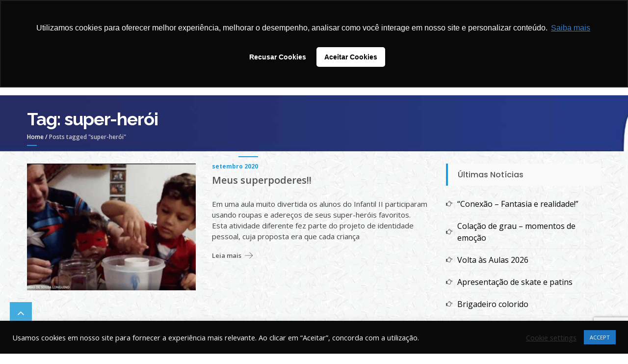

--- FILE ---
content_type: text/html; charset=UTF-8
request_url: https://morumbisul.com.br/tag/super-heroi/
body_size: 63446
content:


<!DOCTYPE html>
<html lang="pt-BR" itemscope="itemscope" itemtype="http://schema.org/WebPage" >
<head>
<meta charset="UTF-8">
<meta name="viewport" content="width=device-width, initial-scale=1">
<link rel="profile" href="http://gmpg.org/xfn/11">
<link rel="pingback" href="https://morumbisul.com.br/xmlrpc.php">

<title>super-herói &#8211; Colégio Morumbi Sul</title>
<meta name='robots' content='max-image-preview:large' />
<script type='application/javascript'  id='pys-version-script'>console.log('PixelYourSite Free version 11.1.5.2');</script>
<link rel='dns-prefetch' href='//fonts.googleapis.com' />
<link rel="alternate" type="application/rss+xml" title="Feed para Colégio Morumbi Sul &raquo;" href="https://morumbisul.com.br/feed/" />
<link rel="alternate" type="application/rss+xml" title="Feed de comentários para Colégio Morumbi Sul &raquo;" href="https://morumbisul.com.br/comments/feed/" />
<link rel="alternate" type="application/rss+xml" title="Feed de tag para Colégio Morumbi Sul &raquo; super-herói" href="https://morumbisul.com.br/tag/super-heroi/feed/" />
<!-- morumbisul.com.br is managing ads with Advanced Ads --><script id="morum-ready">
			window.advanced_ads_ready=function(e,a){a=a||"complete";var d=function(e){return"interactive"===a?"loading"!==e:"complete"===e};d(document.readyState)?e():document.addEventListener("readystatechange",(function(a){d(a.target.readyState)&&e()}),{once:"interactive"===a})},window.advanced_ads_ready_queue=window.advanced_ads_ready_queue||[];		</script>
		<style id='wp-img-auto-sizes-contain-inline-css' type='text/css'>
img:is([sizes=auto i],[sizes^="auto," i]){contain-intrinsic-size:3000px 1500px}
/*# sourceURL=wp-img-auto-sizes-contain-inline-css */
</style>
<style id='wp-block-library-inline-css' type='text/css'>
:root{--wp-block-synced-color:#7a00df;--wp-block-synced-color--rgb:122,0,223;--wp-bound-block-color:var(--wp-block-synced-color);--wp-editor-canvas-background:#ddd;--wp-admin-theme-color:#007cba;--wp-admin-theme-color--rgb:0,124,186;--wp-admin-theme-color-darker-10:#006ba1;--wp-admin-theme-color-darker-10--rgb:0,107,160.5;--wp-admin-theme-color-darker-20:#005a87;--wp-admin-theme-color-darker-20--rgb:0,90,135;--wp-admin-border-width-focus:2px}@media (min-resolution:192dpi){:root{--wp-admin-border-width-focus:1.5px}}.wp-element-button{cursor:pointer}:root .has-very-light-gray-background-color{background-color:#eee}:root .has-very-dark-gray-background-color{background-color:#313131}:root .has-very-light-gray-color{color:#eee}:root .has-very-dark-gray-color{color:#313131}:root .has-vivid-green-cyan-to-vivid-cyan-blue-gradient-background{background:linear-gradient(135deg,#00d084,#0693e3)}:root .has-purple-crush-gradient-background{background:linear-gradient(135deg,#34e2e4,#4721fb 50%,#ab1dfe)}:root .has-hazy-dawn-gradient-background{background:linear-gradient(135deg,#faaca8,#dad0ec)}:root .has-subdued-olive-gradient-background{background:linear-gradient(135deg,#fafae1,#67a671)}:root .has-atomic-cream-gradient-background{background:linear-gradient(135deg,#fdd79a,#004a59)}:root .has-nightshade-gradient-background{background:linear-gradient(135deg,#330968,#31cdcf)}:root .has-midnight-gradient-background{background:linear-gradient(135deg,#020381,#2874fc)}:root{--wp--preset--font-size--normal:16px;--wp--preset--font-size--huge:42px}.has-regular-font-size{font-size:1em}.has-larger-font-size{font-size:2.625em}.has-normal-font-size{font-size:var(--wp--preset--font-size--normal)}.has-huge-font-size{font-size:var(--wp--preset--font-size--huge)}.has-text-align-center{text-align:center}.has-text-align-left{text-align:left}.has-text-align-right{text-align:right}.has-fit-text{white-space:nowrap!important}#end-resizable-editor-section{display:none}.aligncenter{clear:both}.items-justified-left{justify-content:flex-start}.items-justified-center{justify-content:center}.items-justified-right{justify-content:flex-end}.items-justified-space-between{justify-content:space-between}.screen-reader-text{border:0;clip-path:inset(50%);height:1px;margin:-1px;overflow:hidden;padding:0;position:absolute;width:1px;word-wrap:normal!important}.screen-reader-text:focus{background-color:#ddd;clip-path:none;color:#444;display:block;font-size:1em;height:auto;left:5px;line-height:normal;padding:15px 23px 14px;text-decoration:none;top:5px;width:auto;z-index:100000}html :where(.has-border-color){border-style:solid}html :where([style*=border-top-color]){border-top-style:solid}html :where([style*=border-right-color]){border-right-style:solid}html :where([style*=border-bottom-color]){border-bottom-style:solid}html :where([style*=border-left-color]){border-left-style:solid}html :where([style*=border-width]){border-style:solid}html :where([style*=border-top-width]){border-top-style:solid}html :where([style*=border-right-width]){border-right-style:solid}html :where([style*=border-bottom-width]){border-bottom-style:solid}html :where([style*=border-left-width]){border-left-style:solid}html :where(img[class*=wp-image-]){height:auto;max-width:100%}:where(figure){margin:0 0 1em}html :where(.is-position-sticky){--wp-admin--admin-bar--position-offset:var(--wp-admin--admin-bar--height,0px)}@media screen and (max-width:600px){html :where(.is-position-sticky){--wp-admin--admin-bar--position-offset:0px}}

/*# sourceURL=wp-block-library-inline-css */
</style><style id='wp-block-paragraph-inline-css' type='text/css'>
.is-small-text{font-size:.875em}.is-regular-text{font-size:1em}.is-large-text{font-size:2.25em}.is-larger-text{font-size:3em}.has-drop-cap:not(:focus):first-letter{float:left;font-size:8.4em;font-style:normal;font-weight:100;line-height:.68;margin:.05em .1em 0 0;text-transform:uppercase}body.rtl .has-drop-cap:not(:focus):first-letter{float:none;margin-left:.1em}p.has-drop-cap.has-background{overflow:hidden}:root :where(p.has-background){padding:1.25em 2.375em}:where(p.has-text-color:not(.has-link-color)) a{color:inherit}p.has-text-align-left[style*="writing-mode:vertical-lr"],p.has-text-align-right[style*="writing-mode:vertical-rl"]{rotate:180deg}
/*# sourceURL=https://morumbisul.com.br/wp-includes/blocks/paragraph/style.min.css */
</style>
<style id='global-styles-inline-css' type='text/css'>
:root{--wp--preset--aspect-ratio--square: 1;--wp--preset--aspect-ratio--4-3: 4/3;--wp--preset--aspect-ratio--3-4: 3/4;--wp--preset--aspect-ratio--3-2: 3/2;--wp--preset--aspect-ratio--2-3: 2/3;--wp--preset--aspect-ratio--16-9: 16/9;--wp--preset--aspect-ratio--9-16: 9/16;--wp--preset--color--black: #000000;--wp--preset--color--cyan-bluish-gray: #abb8c3;--wp--preset--color--white: #ffffff;--wp--preset--color--pale-pink: #f78da7;--wp--preset--color--vivid-red: #cf2e2e;--wp--preset--color--luminous-vivid-orange: #ff6900;--wp--preset--color--luminous-vivid-amber: #fcb900;--wp--preset--color--light-green-cyan: #7bdcb5;--wp--preset--color--vivid-green-cyan: #00d084;--wp--preset--color--pale-cyan-blue: #8ed1fc;--wp--preset--color--vivid-cyan-blue: #0693e3;--wp--preset--color--vivid-purple: #9b51e0;--wp--preset--gradient--vivid-cyan-blue-to-vivid-purple: linear-gradient(135deg,rgb(6,147,227) 0%,rgb(155,81,224) 100%);--wp--preset--gradient--light-green-cyan-to-vivid-green-cyan: linear-gradient(135deg,rgb(122,220,180) 0%,rgb(0,208,130) 100%);--wp--preset--gradient--luminous-vivid-amber-to-luminous-vivid-orange: linear-gradient(135deg,rgb(252,185,0) 0%,rgb(255,105,0) 100%);--wp--preset--gradient--luminous-vivid-orange-to-vivid-red: linear-gradient(135deg,rgb(255,105,0) 0%,rgb(207,46,46) 100%);--wp--preset--gradient--very-light-gray-to-cyan-bluish-gray: linear-gradient(135deg,rgb(238,238,238) 0%,rgb(169,184,195) 100%);--wp--preset--gradient--cool-to-warm-spectrum: linear-gradient(135deg,rgb(74,234,220) 0%,rgb(151,120,209) 20%,rgb(207,42,186) 40%,rgb(238,44,130) 60%,rgb(251,105,98) 80%,rgb(254,248,76) 100%);--wp--preset--gradient--blush-light-purple: linear-gradient(135deg,rgb(255,206,236) 0%,rgb(152,150,240) 100%);--wp--preset--gradient--blush-bordeaux: linear-gradient(135deg,rgb(254,205,165) 0%,rgb(254,45,45) 50%,rgb(107,0,62) 100%);--wp--preset--gradient--luminous-dusk: linear-gradient(135deg,rgb(255,203,112) 0%,rgb(199,81,192) 50%,rgb(65,88,208) 100%);--wp--preset--gradient--pale-ocean: linear-gradient(135deg,rgb(255,245,203) 0%,rgb(182,227,212) 50%,rgb(51,167,181) 100%);--wp--preset--gradient--electric-grass: linear-gradient(135deg,rgb(202,248,128) 0%,rgb(113,206,126) 100%);--wp--preset--gradient--midnight: linear-gradient(135deg,rgb(2,3,129) 0%,rgb(40,116,252) 100%);--wp--preset--font-size--small: 13px;--wp--preset--font-size--medium: 20px;--wp--preset--font-size--large: 36px;--wp--preset--font-size--x-large: 42px;--wp--preset--spacing--20: 0.44rem;--wp--preset--spacing--30: 0.67rem;--wp--preset--spacing--40: 1rem;--wp--preset--spacing--50: 1.5rem;--wp--preset--spacing--60: 2.25rem;--wp--preset--spacing--70: 3.38rem;--wp--preset--spacing--80: 5.06rem;--wp--preset--shadow--natural: 6px 6px 9px rgba(0, 0, 0, 0.2);--wp--preset--shadow--deep: 12px 12px 50px rgba(0, 0, 0, 0.4);--wp--preset--shadow--sharp: 6px 6px 0px rgba(0, 0, 0, 0.2);--wp--preset--shadow--outlined: 6px 6px 0px -3px rgb(255, 255, 255), 6px 6px rgb(0, 0, 0);--wp--preset--shadow--crisp: 6px 6px 0px rgb(0, 0, 0);}:where(.is-layout-flex){gap: 0.5em;}:where(.is-layout-grid){gap: 0.5em;}body .is-layout-flex{display: flex;}.is-layout-flex{flex-wrap: wrap;align-items: center;}.is-layout-flex > :is(*, div){margin: 0;}body .is-layout-grid{display: grid;}.is-layout-grid > :is(*, div){margin: 0;}:where(.wp-block-columns.is-layout-flex){gap: 2em;}:where(.wp-block-columns.is-layout-grid){gap: 2em;}:where(.wp-block-post-template.is-layout-flex){gap: 1.25em;}:where(.wp-block-post-template.is-layout-grid){gap: 1.25em;}.has-black-color{color: var(--wp--preset--color--black) !important;}.has-cyan-bluish-gray-color{color: var(--wp--preset--color--cyan-bluish-gray) !important;}.has-white-color{color: var(--wp--preset--color--white) !important;}.has-pale-pink-color{color: var(--wp--preset--color--pale-pink) !important;}.has-vivid-red-color{color: var(--wp--preset--color--vivid-red) !important;}.has-luminous-vivid-orange-color{color: var(--wp--preset--color--luminous-vivid-orange) !important;}.has-luminous-vivid-amber-color{color: var(--wp--preset--color--luminous-vivid-amber) !important;}.has-light-green-cyan-color{color: var(--wp--preset--color--light-green-cyan) !important;}.has-vivid-green-cyan-color{color: var(--wp--preset--color--vivid-green-cyan) !important;}.has-pale-cyan-blue-color{color: var(--wp--preset--color--pale-cyan-blue) !important;}.has-vivid-cyan-blue-color{color: var(--wp--preset--color--vivid-cyan-blue) !important;}.has-vivid-purple-color{color: var(--wp--preset--color--vivid-purple) !important;}.has-black-background-color{background-color: var(--wp--preset--color--black) !important;}.has-cyan-bluish-gray-background-color{background-color: var(--wp--preset--color--cyan-bluish-gray) !important;}.has-white-background-color{background-color: var(--wp--preset--color--white) !important;}.has-pale-pink-background-color{background-color: var(--wp--preset--color--pale-pink) !important;}.has-vivid-red-background-color{background-color: var(--wp--preset--color--vivid-red) !important;}.has-luminous-vivid-orange-background-color{background-color: var(--wp--preset--color--luminous-vivid-orange) !important;}.has-luminous-vivid-amber-background-color{background-color: var(--wp--preset--color--luminous-vivid-amber) !important;}.has-light-green-cyan-background-color{background-color: var(--wp--preset--color--light-green-cyan) !important;}.has-vivid-green-cyan-background-color{background-color: var(--wp--preset--color--vivid-green-cyan) !important;}.has-pale-cyan-blue-background-color{background-color: var(--wp--preset--color--pale-cyan-blue) !important;}.has-vivid-cyan-blue-background-color{background-color: var(--wp--preset--color--vivid-cyan-blue) !important;}.has-vivid-purple-background-color{background-color: var(--wp--preset--color--vivid-purple) !important;}.has-black-border-color{border-color: var(--wp--preset--color--black) !important;}.has-cyan-bluish-gray-border-color{border-color: var(--wp--preset--color--cyan-bluish-gray) !important;}.has-white-border-color{border-color: var(--wp--preset--color--white) !important;}.has-pale-pink-border-color{border-color: var(--wp--preset--color--pale-pink) !important;}.has-vivid-red-border-color{border-color: var(--wp--preset--color--vivid-red) !important;}.has-luminous-vivid-orange-border-color{border-color: var(--wp--preset--color--luminous-vivid-orange) !important;}.has-luminous-vivid-amber-border-color{border-color: var(--wp--preset--color--luminous-vivid-amber) !important;}.has-light-green-cyan-border-color{border-color: var(--wp--preset--color--light-green-cyan) !important;}.has-vivid-green-cyan-border-color{border-color: var(--wp--preset--color--vivid-green-cyan) !important;}.has-pale-cyan-blue-border-color{border-color: var(--wp--preset--color--pale-cyan-blue) !important;}.has-vivid-cyan-blue-border-color{border-color: var(--wp--preset--color--vivid-cyan-blue) !important;}.has-vivid-purple-border-color{border-color: var(--wp--preset--color--vivid-purple) !important;}.has-vivid-cyan-blue-to-vivid-purple-gradient-background{background: var(--wp--preset--gradient--vivid-cyan-blue-to-vivid-purple) !important;}.has-light-green-cyan-to-vivid-green-cyan-gradient-background{background: var(--wp--preset--gradient--light-green-cyan-to-vivid-green-cyan) !important;}.has-luminous-vivid-amber-to-luminous-vivid-orange-gradient-background{background: var(--wp--preset--gradient--luminous-vivid-amber-to-luminous-vivid-orange) !important;}.has-luminous-vivid-orange-to-vivid-red-gradient-background{background: var(--wp--preset--gradient--luminous-vivid-orange-to-vivid-red) !important;}.has-very-light-gray-to-cyan-bluish-gray-gradient-background{background: var(--wp--preset--gradient--very-light-gray-to-cyan-bluish-gray) !important;}.has-cool-to-warm-spectrum-gradient-background{background: var(--wp--preset--gradient--cool-to-warm-spectrum) !important;}.has-blush-light-purple-gradient-background{background: var(--wp--preset--gradient--blush-light-purple) !important;}.has-blush-bordeaux-gradient-background{background: var(--wp--preset--gradient--blush-bordeaux) !important;}.has-luminous-dusk-gradient-background{background: var(--wp--preset--gradient--luminous-dusk) !important;}.has-pale-ocean-gradient-background{background: var(--wp--preset--gradient--pale-ocean) !important;}.has-electric-grass-gradient-background{background: var(--wp--preset--gradient--electric-grass) !important;}.has-midnight-gradient-background{background: var(--wp--preset--gradient--midnight) !important;}.has-small-font-size{font-size: var(--wp--preset--font-size--small) !important;}.has-medium-font-size{font-size: var(--wp--preset--font-size--medium) !important;}.has-large-font-size{font-size: var(--wp--preset--font-size--large) !important;}.has-x-large-font-size{font-size: var(--wp--preset--font-size--x-large) !important;}
/*# sourceURL=global-styles-inline-css */
</style>

<style id='classic-theme-styles-inline-css' type='text/css'>
/*! This file is auto-generated */
.wp-block-button__link{color:#fff;background-color:#32373c;border-radius:9999px;box-shadow:none;text-decoration:none;padding:calc(.667em + 2px) calc(1.333em + 2px);font-size:1.125em}.wp-block-file__button{background:#32373c;color:#fff;text-decoration:none}
/*# sourceURL=/wp-includes/css/classic-themes.min.css */
</style>
<link rel='stylesheet' id='contact-form-7-css' href='https://morumbisul.com.br/wp-content/plugins/contact-form-7/includes/css/styles.css?ver=6.0.4' type='text/css' media='all' />
<link rel='stylesheet' id='cookie-law-info-css' href='https://morumbisul.com.br/wp-content/plugins/cookie-law-info/legacy/public/css/cookie-law-info-public.css?ver=3.3.9.1' type='text/css' media='all' />
<link rel='stylesheet' id='cookie-law-info-gdpr-css' href='https://morumbisul.com.br/wp-content/plugins/cookie-law-info/legacy/public/css/cookie-law-info-gdpr.css?ver=3.3.9.1' type='text/css' media='all' />
<link rel='stylesheet' id='googleapis-css' href='//fonts.googleapis.com/css?family=Raleway%3A300%2C400%2C600%2C700%2C900%7COpen+Sans%3A400%2C300%2C600%2C700%2C900%7CPoppins%3A300%2C400%2C500%2C600%2C700%2C900&#038;ver=1.0.0' type='text/css' media='all' />
<link rel='stylesheet' id='fontawesome-css' href='https://morumbisul.com.br/wp-content/themes/uncode/assets/library/fontawesome/css/font-awesome.min.css?ver=6.9' type='text/css' media='all' />
<link rel='stylesheet' id='flaticon-css' href='https://morumbisul.com.br/wp-content/themes/uncode/assets/library/flaticon-ultimate/flaticon.css?ver=6.9' type='text/css' media='all' />
<link rel='stylesheet' id='uncode-style-css' href='https://morumbisul.com.br/wp-content/themes/uncode/style.css?ver=6.9' type='text/css' media='all' />
<style id='akismet-widget-style-inline-css' type='text/css'>

			.a-stats {
				--akismet-color-mid-green: #357b49;
				--akismet-color-white: #fff;
				--akismet-color-light-grey: #f6f7f7;

				max-width: 350px;
				width: auto;
			}

			.a-stats * {
				all: unset;
				box-sizing: border-box;
			}

			.a-stats strong {
				font-weight: 600;
			}

			.a-stats a.a-stats__link,
			.a-stats a.a-stats__link:visited,
			.a-stats a.a-stats__link:active {
				background: var(--akismet-color-mid-green);
				border: none;
				box-shadow: none;
				border-radius: 8px;
				color: var(--akismet-color-white);
				cursor: pointer;
				display: block;
				font-family: -apple-system, BlinkMacSystemFont, 'Segoe UI', 'Roboto', 'Oxygen-Sans', 'Ubuntu', 'Cantarell', 'Helvetica Neue', sans-serif;
				font-weight: 500;
				padding: 12px;
				text-align: center;
				text-decoration: none;
				transition: all 0.2s ease;
			}

			/* Extra specificity to deal with TwentyTwentyOne focus style */
			.widget .a-stats a.a-stats__link:focus {
				background: var(--akismet-color-mid-green);
				color: var(--akismet-color-white);
				text-decoration: none;
			}

			.a-stats a.a-stats__link:hover {
				filter: brightness(110%);
				box-shadow: 0 4px 12px rgba(0, 0, 0, 0.06), 0 0 2px rgba(0, 0, 0, 0.16);
			}

			.a-stats .count {
				color: var(--akismet-color-white);
				display: block;
				font-size: 1.5em;
				line-height: 1.4;
				padding: 0 13px;
				white-space: nowrap;
			}
		
/*# sourceURL=akismet-widget-style-inline-css */
</style>
<link rel='stylesheet' id='js_composer_front-css' href='https://morumbisul.com.br/wp-content/plugins/js_composer_theme/assets/css/js_composer.min.css?ver=4.11.2.1' type='text/css' media='all' />
<script type="text/javascript" id="jquery-core-js-extra">
/* <![CDATA[ */
var pysFacebookRest = {"restApiUrl":"https://morumbisul.com.br/wp-json/pys-facebook/v1/event","debug":""};
//# sourceURL=jquery-core-js-extra
/* ]]> */
</script>
<script type="text/javascript" src="https://morumbisul.com.br/wp-includes/js/jquery/jquery.min.js?ver=3.7.1" id="jquery-core-js"></script>
<script type="text/javascript" src="https://morumbisul.com.br/wp-includes/js/jquery/jquery-migrate.min.js?ver=3.4.1" id="jquery-migrate-js"></script>
<script type="text/javascript" id="cookie-law-info-js-extra">
/* <![CDATA[ */
var Cli_Data = {"nn_cookie_ids":[],"cookielist":[],"non_necessary_cookies":[],"ccpaEnabled":"","ccpaRegionBased":"","ccpaBarEnabled":"","strictlyEnabled":["necessary","obligatoire"],"ccpaType":"gdpr","js_blocking":"1","custom_integration":"","triggerDomRefresh":"","secure_cookies":""};
var cli_cookiebar_settings = {"animate_speed_hide":"500","animate_speed_show":"500","background":"#0a0a0a","border":"#b1a6a6c2","border_on":"","button_1_button_colour":"#1e73be","button_1_button_hover":"#185c98","button_1_link_colour":"#fff","button_1_as_button":"1","button_1_new_win":"","button_2_button_colour":"#333","button_2_button_hover":"#292929","button_2_link_colour":"#444","button_2_as_button":"","button_2_hidebar":"","button_3_button_colour":"#3566bb","button_3_button_hover":"#2a5296","button_3_link_colour":"#fff","button_3_as_button":"1","button_3_new_win":"","button_4_button_colour":"#000","button_4_button_hover":"#000000","button_4_link_colour":"#333333","button_4_as_button":"","button_7_button_colour":"#61a229","button_7_button_hover":"#4e8221","button_7_link_colour":"#fff","button_7_as_button":"1","button_7_new_win":"","font_family":"inherit","header_fix":"","notify_animate_hide":"1","notify_animate_show":"1","notify_div_id":"#cookie-law-info-bar","notify_position_horizontal":"right","notify_position_vertical":"bottom","scroll_close":"1","scroll_close_reload":"","accept_close_reload":"","reject_close_reload":"","showagain_tab":"","showagain_background":"#fff","showagain_border":"#000","showagain_div_id":"#cookie-law-info-again","showagain_x_position":"100px","text":"#ffffff","show_once_yn":"","show_once":"10000","logging_on":"","as_popup":"","popup_overlay":"1","bar_heading_text":"","cookie_bar_as":"banner","popup_showagain_position":"bottom-right","widget_position":"left"};
var log_object = {"ajax_url":"https://morumbisul.com.br/wp-admin/admin-ajax.php"};
//# sourceURL=cookie-law-info-js-extra
/* ]]> */
</script>
<script type="text/javascript" src="https://morumbisul.com.br/wp-content/plugins/cookie-law-info/legacy/public/js/cookie-law-info-public.js?ver=3.3.9.1" id="cookie-law-info-js"></script>
<script type="text/javascript" src="https://morumbisul.com.br/wp-content/plugins/pixelyoursite/dist/scripts/jquery.bind-first-0.2.3.min.js?ver=0.2.3" id="jquery-bind-first-js"></script>
<script type="text/javascript" src="https://morumbisul.com.br/wp-content/plugins/pixelyoursite/dist/scripts/js.cookie-2.1.3.min.js?ver=2.1.3" id="js-cookie-pys-js"></script>
<script type="text/javascript" src="https://morumbisul.com.br/wp-content/plugins/pixelyoursite/dist/scripts/tld.min.js?ver=2.3.1" id="js-tld-js"></script>
<script type="text/javascript" id="pys-js-extra">
/* <![CDATA[ */
var pysOptions = {"staticEvents":{"facebook":{"init_event":[{"delay":0,"type":"static","ajaxFire":true,"name":"PageView","pixelIds":["1030672548180983"],"eventID":"cf45f163-f558-4a1b-9d74-3f70bec066b7","params":{"page_title":"super-her\u00f3i","post_type":"tag","post_id":525,"plugin":"PixelYourSite","user_role":"guest","event_url":"morumbisul.com.br/tag/super-heroi/"},"e_id":"init_event","ids":[],"hasTimeWindow":false,"timeWindow":0,"woo_order":"","edd_order":""}]}},"dynamicEvents":{"automatic_event_form":{"facebook":{"delay":0,"type":"dyn","name":"Form","pixelIds":["1030672548180983"],"eventID":"59610c65-1991-419d-bdbb-e8ef96223c93","params":{"page_title":"super-her\u00f3i","post_type":"tag","post_id":525,"plugin":"PixelYourSite","user_role":"guest","event_url":"morumbisul.com.br/tag/super-heroi/"},"e_id":"automatic_event_form","ids":[],"hasTimeWindow":false,"timeWindow":0,"woo_order":"","edd_order":""}},"automatic_event_download":{"facebook":{"delay":0,"type":"dyn","name":"Download","extensions":["","doc","exe","js","pdf","ppt","tgz","zip","xls"],"pixelIds":["1030672548180983"],"eventID":"73de5b8d-e5b9-4363-b904-07663a790002","params":{"page_title":"super-her\u00f3i","post_type":"tag","post_id":525,"plugin":"PixelYourSite","user_role":"guest","event_url":"morumbisul.com.br/tag/super-heroi/"},"e_id":"automatic_event_download","ids":[],"hasTimeWindow":false,"timeWindow":0,"woo_order":"","edd_order":""}},"automatic_event_comment":{"facebook":{"delay":0,"type":"dyn","name":"Comment","pixelIds":["1030672548180983"],"eventID":"a2b580a8-88cd-4346-8c71-9c8bb7a3ba7f","params":{"page_title":"super-her\u00f3i","post_type":"tag","post_id":525,"plugin":"PixelYourSite","user_role":"guest","event_url":"morumbisul.com.br/tag/super-heroi/"},"e_id":"automatic_event_comment","ids":[],"hasTimeWindow":false,"timeWindow":0,"woo_order":"","edd_order":""}},"automatic_event_scroll":{"facebook":{"delay":0,"type":"dyn","name":"PageScroll","scroll_percent":30,"pixelIds":["1030672548180983"],"eventID":"21e65470-1803-4df8-9ac6-40ed34aed3e3","params":{"page_title":"super-her\u00f3i","post_type":"tag","post_id":525,"plugin":"PixelYourSite","user_role":"guest","event_url":"morumbisul.com.br/tag/super-heroi/"},"e_id":"automatic_event_scroll","ids":[],"hasTimeWindow":false,"timeWindow":0,"woo_order":"","edd_order":""}},"automatic_event_time_on_page":{"facebook":{"delay":0,"type":"dyn","name":"TimeOnPage","time_on_page":30,"pixelIds":["1030672548180983"],"eventID":"168881f2-24a3-4673-b1bf-970dffd784ad","params":{"page_title":"super-her\u00f3i","post_type":"tag","post_id":525,"plugin":"PixelYourSite","user_role":"guest","event_url":"morumbisul.com.br/tag/super-heroi/"},"e_id":"automatic_event_time_on_page","ids":[],"hasTimeWindow":false,"timeWindow":0,"woo_order":"","edd_order":""}}},"triggerEvents":[],"triggerEventTypes":[],"facebook":{"pixelIds":["1030672548180983"],"advancedMatching":{"external_id":"fbfbefbeaeebddebcbc"},"advancedMatchingEnabled":true,"removeMetadata":false,"wooVariableAsSimple":false,"serverApiEnabled":true,"wooCRSendFromServer":false,"send_external_id":null,"enabled_medical":false,"do_not_track_medical_param":["event_url","post_title","page_title","landing_page","content_name","categories","category_name","tags"],"meta_ldu":false},"debug":"","siteUrl":"https://morumbisul.com.br","ajaxUrl":"https://morumbisul.com.br/wp-admin/admin-ajax.php","ajax_event":"3c69b562a2","enable_remove_download_url_param":"1","cookie_duration":"7","last_visit_duration":"60","enable_success_send_form":"","ajaxForServerEvent":"1","ajaxForServerStaticEvent":"1","useSendBeacon":"1","send_external_id":"1","external_id_expire":"180","track_cookie_for_subdomains":"1","google_consent_mode":"1","gdpr":{"ajax_enabled":true,"all_disabled_by_api":true,"facebook_disabled_by_api":false,"analytics_disabled_by_api":false,"google_ads_disabled_by_api":false,"pinterest_disabled_by_api":false,"bing_disabled_by_api":false,"reddit_disabled_by_api":false,"externalID_disabled_by_api":false,"facebook_prior_consent_enabled":true,"analytics_prior_consent_enabled":true,"google_ads_prior_consent_enabled":null,"pinterest_prior_consent_enabled":true,"bing_prior_consent_enabled":true,"cookiebot_integration_enabled":false,"cookiebot_facebook_consent_category":"marketing","cookiebot_analytics_consent_category":"statistics","cookiebot_tiktok_consent_category":"marketing","cookiebot_google_ads_consent_category":"marketing","cookiebot_pinterest_consent_category":"marketing","cookiebot_bing_consent_category":"marketing","consent_magic_integration_enabled":false,"real_cookie_banner_integration_enabled":false,"cookie_notice_integration_enabled":false,"cookie_law_info_integration_enabled":true,"analytics_storage":{"enabled":true,"value":"granted","filter":false},"ad_storage":{"enabled":true,"value":"granted","filter":false},"ad_user_data":{"enabled":true,"value":"granted","filter":false},"ad_personalization":{"enabled":true,"value":"granted","filter":false}},"cookie":{"disabled_all_cookie":false,"disabled_start_session_cookie":false,"disabled_advanced_form_data_cookie":false,"disabled_landing_page_cookie":false,"disabled_first_visit_cookie":false,"disabled_trafficsource_cookie":false,"disabled_utmTerms_cookie":false,"disabled_utmId_cookie":false},"tracking_analytics":{"TrafficSource":"direct","TrafficLanding":"undefined","TrafficUtms":[],"TrafficUtmsId":[]},"GATags":{"ga_datalayer_type":"default","ga_datalayer_name":"dataLayerPYS"},"woo":{"enabled":false},"edd":{"enabled":false},"cache_bypass":"1769004788"};
//# sourceURL=pys-js-extra
/* ]]> */
</script>
<script type="text/javascript" src="https://morumbisul.com.br/wp-content/plugins/pixelyoursite/dist/scripts/public.js?ver=11.1.5.2" id="pys-js"></script>
<link rel="https://api.w.org/" href="https://morumbisul.com.br/wp-json/" /><link rel="alternate" title="JSON" type="application/json" href="https://morumbisul.com.br/wp-json/wp/v2/tags/525" /><link rel="EditURI" type="application/rsd+xml" title="RSD" href="https://morumbisul.com.br/xmlrpc.php?rsd" />
<meta name="generator" content="WordPress 6.9" />
<!-- Global Site Tag (gtag.js) - Google Analytics -->
<script async src="https://www.googletagmanager.com/gtag/js?id=GA_TRACKING_ID"></script>
<script>
	window.dataLayer = window.dataLayer || [];
	function gtag(){dataLayer.push(arguments);}
	gtag('js', new Date());
	gtag('config', 'GA_TRACKING_ID');
</script>
<!-- End global Site Tag (gtag.js) - Google Analytics -->
<meta name="generator" content="Powered by Visual Composer - drag and drop page builder for WordPress."/>
<!--[if lte IE 9]><link rel="stylesheet" type="text/css" href="https://morumbisul.com.br/wp-content/plugins/js_composer_theme/assets/css/vc_lte_ie9.min.css" media="screen"><![endif]--><!--[if IE  8]><link rel="stylesheet" type="text/css" href="https://morumbisul.com.br/wp-content/plugins/js_composer_theme/assets/css/vc-ie8.min.css" media="screen"><![endif]-->	<style type="text/css">
			.site-title,
		.site-description {
			position: absolute;
			clip: rect(1px, 1px, 1px, 1px);
		}
		</style>
	<style type="text/css" id="custom-background-css">
body.custom-background { background-image: url("https://morumbisul.com.br/wp-content/uploads/2020/11/fundos.png"); background-position: left top; background-size: auto; background-repeat: repeat; background-attachment: scroll; }
</style>
	<link rel="icon" href="https://morumbisul.com.br/wp-content/uploads/2017/10/cropped-logotipoms-32x32.png" sizes="32x32" />
<link rel="icon" href="https://morumbisul.com.br/wp-content/uploads/2017/10/cropped-logotipoms-192x192.png" sizes="192x192" />
<link rel="apple-touch-icon" href="https://morumbisul.com.br/wp-content/uploads/2017/10/cropped-logotipoms-180x180.png" />
<meta name="msapplication-TileImage" content="https://morumbisul.com.br/wp-content/uploads/2017/10/cropped-logotipoms-270x270.png" />
<noscript><style type="text/css"> .wpb_animate_when_almost_visible { opacity: 1; }</style></noscript>


<!-- Google Tag Manager -->
<script>(function(w,d,s,l,i){w[l]=w[l]||[];w[l].push({'gtm.start':
new Date().getTime(),event:'gtm.js'});var f=d.getElementsByTagName(s)[0],
j=d.createElement(s),dl=l!='dataLayer'?'&l='+l:'';j.async=true;j.src=
'https://www.googletagmanager.com/gtm.js?id='+i+dl;f.parentNode.insertBefore(j,f);
})(window,document,'script','dataLayer','GTM-KVP9Q3Q');</script>
<!-- End Google Tag Manager -->


<!-- GOOGLE - WHATSS -->
<!-- Event snippet for WhattsApp conversion page
In your html page, add the snippet and call gtag_report_conversion when someone clicks on the chosen link or button. -->
<script>
function gtag_report_conversion(url) {
  var callback = function () {
    if (typeof(url) != 'undefined') {
      window.location = url;
    }
  };
  gtag('event', 'conversion', {
      'send_to': 'AW-646811661/PeBzCM35lb8CEI2gtrQC',
      'event_callback': callback
  });
  return false;
}
</script>

<!-- Global site tag (gtag.js) - Google Ads: 646811661 -->
<script async src="https://www.googletagmanager.com/gtag/js?id=AW-646811661"></script>
<script>
  window.dataLayer = window.dataLayer || [];
  function gtag(){dataLayer.push(arguments);}
  gtag('js', new Date());

  gtag('config', 'AW-646811661');
</script>



<!-- Facebook Pixel Code --> 
<script>
!function(f,b,e,v,n,t,s){if(f.fbq)return;n=f.fbq=function(){n.callMethod?n.callMethod.apply(n,arguments):n.queue.push(arguments)};if(!f._fbq)f._fbq=n;n.push=n;n.loaded=!0;n.version='2.0';n.queue=[];t=b.createElement(e);t.async=!0;t.src=v;s=b.getElementsByTagName(e)[0];s.parentNode.insertBefore(t,s)}(window,document,'script','https://connect.facebook.net/en_US/fbevents.js');fbq('init', '308456316248922'); // Insert your pixel ID here.fbq('track', 'PageView');
</script>
<noscript><img height="1" width="1" style="display:none"src="https://www.facebook.com/tr?id=308456316248922&ev=PageView&noscript=1"/></noscript>
<!-- DO NOT MODIFY --><!-- End Facebook Pixel Code -->





<link rel='stylesheet' id='cookie-law-info-table-css' href='https://morumbisul.com.br/wp-content/plugins/cookie-law-info/legacy/public/css/cookie-law-info-table.css?ver=3.3.9.1' type='text/css' media='all' />
</head>

<body class="archive tag tag-super-heroi tag-525 custom-background wp-custom-logo wp-theme-uncode group-blog hfeed rightsidebar wpb-js-composer js-comp-ver-4.11.2.1 vc_responsive aa-prefix-morum-">

<div id="page" class="site">
				<a class="skip-link screen-reader-text" href="#site-navigation">Skip to navigation</a>
			<a class="skip-link screen-reader-text" href="#main">Skip to content</a>
				<header id="masthead" class="site-header">
				<div class="mainheader clearfix">
			<div class="container">
				<div class="site-branding logo-title clearfix">
											<div class="logo">
							<a href="https://morumbisul.com.br/" class="custom-logo-link" rel="home"><img width="313" height="108" src="https://morumbisul.com.br/wp-content/uploads/2020/02/logo_morumbi_sul.png" class="custom-logo" alt="Colégio Morumbi Sul" decoding="async" srcset="https://morumbisul.com.br/wp-content/uploads/2020/02/logo_morumbi_sul.png 313w, https://morumbisul.com.br/wp-content/uploads/2020/02/logo_morumbi_sul-300x104.png 300w, https://morumbisul.com.br/wp-content/uploads/2020/02/logo_morumbi_sul-217x75.png 217w" sizes="(max-width: 313px) 100vw, 313px" /></a>						</div>
										<div class="site-title-wrap">
						<h1 class="site-title">
							<a href="https://morumbisul.com.br/">
								Colégio Morumbi Sul							</a>
						</h1>
														<p class="site-description">Berçário, Infantil Bilíngue, Fundamental e Médio. Período Estendido e Ensino Internacional &#8211; #colegiomorumbisul</p>
											</div>
				</div><!-- .site-branding -->

				<nav id="site-navigation" class="main-navigation">
					<div class="toggle-wrap clearfix">
						<div class="nav-toggle">
				            <div class="one"></div>
				            <div class="two"></div>
				            <div class="three"></div>
				        </div>
			    	</div>
			        
					<div class="menu-menu-1-container"><ul id="primary-menu" class="menu"><li id="menu-item-30865" class="menu-item menu-item-type-custom menu-item-object-custom menu-item-has-children menu-item-30865"><a href="https://morumbisul.com.br/institucional">Institucional</a>
<ul class="sub-menu">
	<li id="menu-item-70787" class="menu-item menu-item-type-custom menu-item-object-custom menu-item-70787"><a href="https://morumbisul.com.br/institucional/#filosofia">Filosofia Educacional</a></li>
	<li id="menu-item-70788" class="menu-item menu-item-type-custom menu-item-object-custom menu-item-70788"><a href="https://morumbisul.com.br/institucional/#missao">Missão, Visão e Valores</a></li>
	<li id="menu-item-75246" class="menu-item menu-item-type-custom menu-item-object-custom menu-item-75246"><a href="https://morumbisul.com.br/institucional/#pilares">Pilares MS</a></li>
	<li id="menu-item-70808" class="menu-item menu-item-type-custom menu-item-object-custom menu-item-70808"><a href="https://morumbisul.com.br/institucional/#historia">História</a></li>
	<li id="menu-item-70791" class="menu-item menu-item-type-custom menu-item-object-custom menu-item-70791"><a href="https://morumbisul.com.br/institucional/#infraestrutura">Infraestrutura</a></li>
	<li id="menu-item-70792" class="menu-item menu-item-type-custom menu-item-object-custom menu-item-70792"><a href="https://morumbisul.com.br/institucional/#parceiros">Parceiros Educacionais</a></li>
	<li id="menu-item-96743" class="menu-item menu-item-type-custom menu-item-object-custom menu-item-96743"><a href="https://sites.google.com/morumbisul.com.br/info/institucional/clube-de-descontos">&#x1f4b0; Clube de Descontos</a></li>
	<li id="menu-item-74798" class="menu-item menu-item-type-custom menu-item-object-custom menu-item-74798"><a href="https://morumbisul.com.br/institucional/#lgpd">LGPD</a></li>
</ul>
</li>
<li id="menu-item-30879" class="menu-item menu-item-type-post_type menu-item-object-page menu-item-has-children menu-item-30879"><a href="https://morumbisul.com.br/cursos/">Cursos</a>
<ul class="sub-menu">
	<li id="menu-item-30875" class="menu-item menu-item-type-post_type menu-item-object-page menu-item-30875"><a href="https://morumbisul.com.br/bercario/">Berçário</a></li>
	<li id="menu-item-30881" class="menu-item menu-item-type-post_type menu-item-object-page menu-item-30881"><a href="https://morumbisul.com.br/educacao-infantil/">Infantil Bilíngue</a></li>
	<li id="menu-item-30870" class="menu-item menu-item-type-post_type menu-item-object-page menu-item-30870"><a href="https://morumbisul.com.br/1o-ao-5o-ano/">1º ao 5º ano</a></li>
	<li id="menu-item-30872" class="menu-item menu-item-type-post_type menu-item-object-page menu-item-30872"><a href="https://morumbisul.com.br/6o-ao-9o-ano/">6º ao 9º ano</a></li>
	<li id="menu-item-30883" class="menu-item menu-item-type-post_type menu-item-object-page menu-item-30883"><a href="https://morumbisul.com.br/ensino-medio/">Ensino Médio</a></li>
	<li id="menu-item-86348" class="menu-item menu-item-type-custom menu-item-object-custom menu-item-86348"><a href="#">&#8212;&#8212;&#8212;&#8212;</a></li>
	<li id="menu-item-30887" class="menu-item menu-item-type-post_type menu-item-object-page menu-item-30887"><a href="https://morumbisul.com.br/periodo-complementar/">Período Estendido</a></li>
	<li id="menu-item-30888" class="menu-item menu-item-type-post_type menu-item-object-page menu-item-30888"><a href="https://morumbisul.com.br/internacional/">Educação Internacional</a></li>
	<li id="menu-item-96484" class="menu-item menu-item-type-custom menu-item-object-custom menu-item-96484"><a href="https://morumbisul.com.br/feriasms">Programação de Férias</a></li>
</ul>
</li>
<li id="menu-item-73709" class="menu-item menu-item-type-custom menu-item-object-custom menu-item-has-children menu-item-73709"><a href="#">Diferencial</a>
<ul class="sub-menu">
	<li id="menu-item-30894" class="menu-item menu-item-type-post_type menu-item-object-page menu-item-30894"><a href="https://morumbisul.com.br/transporte-escolar/">Transporte Escolar Gratuito*</a></li>
	<li id="menu-item-86868" class="menu-item menu-item-type-post_type menu-item-object-page menu-item-86868"><a href="https://morumbisul.com.br/livms/">LIV – Laboratório de Inteligência da Vida</a></li>
	<li id="menu-item-73699" class="menu-item menu-item-type-custom menu-item-object-custom menu-item-73699"><a href="https://morumbisul.com.br/projetos-educacionais/#educacional">Projetos e Serviços Acessórios</a></li>
</ul>
</li>
<li id="menu-item-30916" class="menu-item menu-item-type-custom menu-item-object-custom menu-item-30916"><a href="https://morumbisul.com.br/info">Info MS</a></li>
<li id="menu-item-66617" class="menu-item menu-item-type-custom menu-item-object-custom menu-item-has-children menu-item-66617"><a href="#">Mídia</a>
<ul class="sub-menu">
	<li id="menu-item-31204" class="menu-item menu-item-type-taxonomy menu-item-object-category menu-item-31204"><a href="https://morumbisul.com.br/category/noticias/">Notícias</a></li>
	<li id="menu-item-71201" class="menu-item menu-item-type-custom menu-item-object-custom menu-item-71201"><a href="https://morumbisul.com.br/revistasms/">Revistas MS</a></li>
	<li id="menu-item-31784" class="menu-item menu-item-type-post_type menu-item-object-page menu-item-31784"><a href="https://morumbisul.com.br/fotos/">Google Photos</a></li>
	<li id="menu-item-66616" class="menu-item menu-item-type-custom menu-item-object-custom menu-item-66616"><a href="https://www.instagram.com/colegiomorumbisul/">Instagram</a></li>
	<li id="menu-item-31206" class="menu-item menu-item-type-custom menu-item-object-custom menu-item-31206"><a href="https://www.facebook.com/ColegioMorumbiSul">FaceBook</a></li>
	<li id="menu-item-88274" class="menu-item menu-item-type-custom menu-item-object-custom menu-item-88274"><a href="https://br.linkedin.com/company/col%C3%A9gio-morumbi-sul">LinkeDin</a></li>
	<li id="menu-item-31205" class="menu-item menu-item-type-custom menu-item-object-custom menu-item-31205"><a href="https://www.youtube.com/channel/UCzg-pzyMImGyy5uPyY2P7lw">YouTube</a></li>
</ul>
</li>
<li id="menu-item-75025" class="menu-item menu-item-type-custom menu-item-object-custom menu-item-home menu-item-has-children menu-item-75025"><a href="https://morumbisul.com.br/#interesse">Matrícula</a>
<ul class="sub-menu">
	<li id="menu-item-86812" class="menu-item menu-item-type-custom menu-item-object-custom menu-item-home menu-item-86812"><a href="https://morumbisul.com.br/#interesse">Registre seu interesse</a></li>
	<li id="menu-item-86813" class="menu-item menu-item-type-custom menu-item-object-custom menu-item-86813"><a href="https://colegio-morumbisul.youcanbook.me/">Agendar uma visita</a></li>
	<li id="menu-item-86810" class="menu-item menu-item-type-post_type menu-item-object-page menu-item-86810"><a href="https://morumbisul.com.br/amigovip/">Promoção: AmigoVip!</a></li>
</ul>
</li>
<li id="menu-item-31283" class="menu-item menu-item-type-custom menu-item-object-custom menu-item-has-children menu-item-31283"><a href="#">Contato</a>
<ul class="sub-menu">
	<li id="menu-item-30885" class="menu-item menu-item-type-post_type menu-item-object-page menu-item-30885"><a href="https://morumbisul.com.br/fale-conosco/">Fale Conosco</a></li>
	<li id="menu-item-31282" class="menu-item menu-item-type-post_type menu-item-object-page menu-item-31282"><a href="https://morumbisul.com.br/ouvidoria/">Ouvidoria Ativa</a></li>
	<li id="menu-item-47235" class="menu-item menu-item-type-custom menu-item-object-custom menu-item-47235"><a href="https://morumbisul.com.br/trabalheconosco/">Trabalhe Conosco</a></li>
</ul>
</li>
</ul></div>					</nav><!-- #site-navigation -->
			</div> <!--container -->
		</div>			
				</header>
			<div id="content" class="site-content">
            <div class="page_header_wrap page-banner" style="background:url('https://morumbisul.com.br/wp-content/uploads/2020/03/bg-service1.jpg') no-repeat center; background-size: cover;">
                <div class="container">
                    
                    <header class="entry-header">
                        <h1 class="entry-title">Tag: <span>super-herói</span></h1>                   
                    </header><!-- .entry-header -->

                    <div id="uncode-breadcrumb"><a href="https://morumbisul.com.br">Home</a> / <span class="current">Posts tagged "super-herói"</span></div>                </div>
            </div>
        
<div class="container clearfix">
	<div class="inner-container uncode-blog clearfix">
		<div id="primary" class="content-area">
			<main id="main" class="site-main" role="main">

			
<article id="post-74481" class="post-74481 post type-post status-publish format-standard has-post-thumbnail hentry category-noticias tag-milho tag-reacao-quimica tag-super-heroi">

	<div class="entry-content content-blog">

					<div class="main-blog-left">
				<div class="wp-img">
					<a href="https://morumbisul.com.br/meus-superpoderes/">
						<img src="https://morumbisul.com.br/wp-content/uploads/2020/09/s1-360x270.gif" alt="" class="img-responsive">
					</a>
				</div>
			</div>
				<div class="main-blog-right">
		
		<div class="title">
			<span class="number-text">setembro 2020</span>
		</div>

		<a href="https://morumbisul.com.br/meus-superpoderes/" class="title-text">Meus superpoderes!!</a>
		<p class="text">Em uma aula muito divertida os alunos do Infantil II participaram usando roupas e adereços de seus super-heróis favoritos.  Esta atividade diferente fez parte do projeto de identidade pessoal, cuja proposta era que cada criança</p>
			<div class="btn-readmore">
				<a href="https://morumbisul.com.br/meus-superpoderes/">
					Leia mais				</a>
			</div>
		</div>
		
	</div><!-- .entry-content -->

</article><!-- #post-## -->
			</main><!-- #main -->
		</div><!-- #primary -->
				<aside id="secondaryright" class="widget-area" role="complementary">
			
		<section id="recent-posts-2" class="widget widget_recent_entries">
		<h2 class="widget-title">Últimas Notícias</h2>
		<ul>
											<li>
					<a href="https://morumbisul.com.br/conexao-fantasia-e-realidade/">“Conexão &#8211; Fantasia e realidade!” </a>
									</li>
											<li>
					<a href="https://morumbisul.com.br/colacao-de-grau-momentos-de-emocao-3/">Colação de grau – momentos de emoção</a>
									</li>
											<li>
					<a href="https://morumbisul.com.br/volta-as-aulas-2026/">Volta às Aulas 2026</a>
									</li>
											<li>
					<a href="https://morumbisul.com.br/apresentacao-de-skate-e-patins-2/">Apresentação de skate e patins</a>
									</li>
											<li>
					<a href="https://morumbisul.com.br/brigadeiro-colorido/">Brigadeiro colorido</a>
									</li>
											<li>
					<a href="https://morumbisul.com.br/festival-de-ginastica-e-parkour-2/">Festival de Ginástica e Parkour</a>
									</li>
											<li>
					<a href="https://morumbisul.com.br/superautor-manha-de-autografos-2/">SuperAutor – manhã de autógrafos</a>
									</li>
											<li>
					<a href="https://morumbisul.com.br/a-galinha-ruiva-2/">A galinha ruiva</a>
									</li>
					</ul>

		</section><section id="search-2" class="widget widget_search"><h2 class="widget-title">Pesquisar</h2><form role="search" method="get" class="search-form" action="https://morumbisul.com.br/">
				<label>
					<span class="screen-reader-text">Pesquisar por:</span>
					<input type="search" class="search-field" placeholder="Pesquisar &hellip;" value="" name="s" />
				</label>
				<input type="submit" class="search-submit" value="Pesquisar" />
			</form></section>		</aside><!-- #secondary -->
		</div>
</div>
	</div><!-- #content -->

				<footer id="colophon" class="site-footer">
				<div class="container clearfix">
					<div class="footerwrap">
				<div class="footer-left">
					<div class="site-info"><strong>
    Colégio Morumbi Sul      </strong><a href="https://morumbisul.com.br/politica-de-privacidade/"> • Política de Privacidade - LGPD</a> </div>
<!-- .site-info -->
                
        				</div>
				<div class="footer-right">
					<ul>
                          
                <li>
                    <a href="https://www.facebook.com/ColegioMorumbiSul/" target="_blank"><i class="fa fa-facebook"></i></a>
                </li>
            
                          
                <li>
                    <a href="https://www.instagram.com/colegiomorumbisul/" target="_blank"><i class="fa fa-twitter"></i></a>
                </li>
            
            
                           
                <li>
                    <a href="https://www.youtube.com/channel/UCzg-pzyMImGyy5uPyY2P7lw" target="_blank"><i class="fa fa-youtube"></i></a>
                </li>
            
                          
                <li>
                    <a href="https://www.linkedin.com/company/14821098" target="_blank"><i class="fa fa-linkedin"></i></a>
                </li>
             
        </ul>
        				</div>
			</div>
					</div>
		</footer><!-- #colophon -->
		
	<a href="#" class="scrollup"><i class="fa fa-angle-up" aria-hidden="true"></i> </a>

</div><!-- #page -->

<script type="speculationrules">
{"prefetch":[{"source":"document","where":{"and":[{"href_matches":"/*"},{"not":{"href_matches":["/wp-*.php","/wp-admin/*","/wp-content/uploads/*","/wp-content/*","/wp-content/plugins/*","/wp-content/themes/uncode/*","/*\\?(.+)"]}},{"not":{"selector_matches":"a[rel~=\"nofollow\"]"}},{"not":{"selector_matches":".no-prefetch, .no-prefetch a"}}]},"eagerness":"conservative"}]}
</script>
<!--googleoff: all--><div id="cookie-law-info-bar" data-nosnippet="true"><span><div class="cli-bar-container cli-style-v2"><div class="cli-bar-message">Usamos cookies em nosso site para fornecer a experiência mais relevante. Ao clicar em “Aceitar”, concorda com a utilização.</div><div class="cli-bar-btn_container"><a role='button' class="cli_settings_button" style="margin:0px 10px 0px 5px">Cookie settings</a><a role='button' data-cli_action="accept" id="cookie_action_close_header" class="small cli-plugin-button cli-plugin-main-button cookie_action_close_header cli_action_button wt-cli-accept-btn">ACCEPT</a></div></div></span></div><div id="cookie-law-info-again" data-nosnippet="true"><span id="cookie_hdr_showagain">Manage consent</span></div><div class="cli-modal" data-nosnippet="true" id="cliSettingsPopup" tabindex="-1" role="dialog" aria-labelledby="cliSettingsPopup" aria-hidden="true">
  <div class="cli-modal-dialog" role="document">
	<div class="cli-modal-content cli-bar-popup">
		  <button type="button" class="cli-modal-close" id="cliModalClose">
			<svg class="" viewBox="0 0 24 24"><path d="M19 6.41l-1.41-1.41-5.59 5.59-5.59-5.59-1.41 1.41 5.59 5.59-5.59 5.59 1.41 1.41 5.59-5.59 5.59 5.59 1.41-1.41-5.59-5.59z"></path><path d="M0 0h24v24h-24z" fill="none"></path></svg>
			<span class="wt-cli-sr-only">Fechar</span>
		  </button>
		  <div class="cli-modal-body">
			<div class="cli-container-fluid cli-tab-container">
	<div class="cli-row">
		<div class="cli-col-12 cli-align-items-stretch cli-px-0">
			<div class="cli-privacy-overview">
				<h4>Privacy Overview</h4>				<div class="cli-privacy-content">
					<div class="cli-privacy-content-text">This website uses cookies to improve your experience while you navigate through the website. Out of these, the cookies that are categorized as necessary are stored on your browser as they are essential for the working of basic functionalities of the website. We also use third-party cookies that help us analyze and understand how you use this website. These cookies will be stored in your browser only with your consent. You also have the option to opt-out of these cookies. But opting out of some of these cookies may affect your browsing experience.</div>
				</div>
				<a class="cli-privacy-readmore" aria-label="Mostrar mais" role="button" data-readmore-text="Mostrar mais" data-readless-text="Mostrar menos"></a>			</div>
		</div>
		<div class="cli-col-12 cli-align-items-stretch cli-px-0 cli-tab-section-container">
												<div class="cli-tab-section">
						<div class="cli-tab-header">
							<a role="button" tabindex="0" class="cli-nav-link cli-settings-mobile" data-target="necessary" data-toggle="cli-toggle-tab">
								Necessary							</a>
															<div class="wt-cli-necessary-checkbox">
									<input type="checkbox" class="cli-user-preference-checkbox"  id="wt-cli-checkbox-necessary" data-id="checkbox-necessary" checked="checked"  />
									<label class="form-check-label" for="wt-cli-checkbox-necessary">Necessary</label>
								</div>
								<span class="cli-necessary-caption">Sempre ativado</span>
													</div>
						<div class="cli-tab-content">
							<div class="cli-tab-pane cli-fade" data-id="necessary">
								<div class="wt-cli-cookie-description">
									Necessary cookies are absolutely essential for the website to function properly. These cookies ensure basic functionalities and security features of the website, anonymously.
<table class="cookielawinfo-row-cat-table cookielawinfo-winter"><thead><tr><th class="cookielawinfo-column-1">Cookie</th><th class="cookielawinfo-column-3">Duração</th><th class="cookielawinfo-column-4">Descrição</th></tr></thead><tbody><tr class="cookielawinfo-row"><td class="cookielawinfo-column-1">cookielawinfo-checbox-analytics</td><td class="cookielawinfo-column-3">11 months</td><td class="cookielawinfo-column-4">This cookie is set by GDPR Cookie Consent plugin. The cookie is used to store the user consent for the cookies in the category "Analytics".</td></tr><tr class="cookielawinfo-row"><td class="cookielawinfo-column-1">cookielawinfo-checbox-analytics</td><td class="cookielawinfo-column-3">11 months</td><td class="cookielawinfo-column-4">This cookie is set by GDPR Cookie Consent plugin. The cookie is used to store the user consent for the cookies in the category "Analytics".</td></tr><tr class="cookielawinfo-row"><td class="cookielawinfo-column-1">cookielawinfo-checbox-functional</td><td class="cookielawinfo-column-3">11 months</td><td class="cookielawinfo-column-4">The cookie is set by GDPR cookie consent to record the user consent for the cookies in the category "Functional".</td></tr><tr class="cookielawinfo-row"><td class="cookielawinfo-column-1">cookielawinfo-checbox-functional</td><td class="cookielawinfo-column-3">11 months</td><td class="cookielawinfo-column-4">The cookie is set by GDPR cookie consent to record the user consent for the cookies in the category "Functional".</td></tr><tr class="cookielawinfo-row"><td class="cookielawinfo-column-1">cookielawinfo-checbox-others</td><td class="cookielawinfo-column-3">11 months</td><td class="cookielawinfo-column-4">This cookie is set by GDPR Cookie Consent plugin. The cookie is used to store the user consent for the cookies in the category "Other.</td></tr><tr class="cookielawinfo-row"><td class="cookielawinfo-column-1">cookielawinfo-checbox-others</td><td class="cookielawinfo-column-3">11 months</td><td class="cookielawinfo-column-4">This cookie is set by GDPR Cookie Consent plugin. The cookie is used to store the user consent for the cookies in the category "Other.</td></tr><tr class="cookielawinfo-row"><td class="cookielawinfo-column-1">cookielawinfo-checkbox-necessary</td><td class="cookielawinfo-column-3">11 months</td><td class="cookielawinfo-column-4">This cookie is set by GDPR Cookie Consent plugin. The cookies is used to store the user consent for the cookies in the category "Necessary".</td></tr><tr class="cookielawinfo-row"><td class="cookielawinfo-column-1">cookielawinfo-checkbox-performance</td><td class="cookielawinfo-column-3">11 months</td><td class="cookielawinfo-column-4">This cookie is set by GDPR Cookie Consent plugin. The cookie is used to store the user consent for the cookies in the category "Performance".</td></tr><tr class="cookielawinfo-row"><td class="cookielawinfo-column-1">cookielawinfo-checkbox-performance</td><td class="cookielawinfo-column-3">11 months</td><td class="cookielawinfo-column-4">This cookie is set by GDPR Cookie Consent plugin. The cookie is used to store the user consent for the cookies in the category "Performance".</td></tr><tr class="cookielawinfo-row"><td class="cookielawinfo-column-1">viewed_cookie_policy</td><td class="cookielawinfo-column-3">11 months</td><td class="cookielawinfo-column-4">The cookie is set by the GDPR Cookie Consent plugin and is used to store whether or not user has consented to the use of cookies. It does not store any personal data.</td></tr></tbody></table>								</div>
							</div>
						</div>
					</div>
																	<div class="cli-tab-section">
						<div class="cli-tab-header">
							<a role="button" tabindex="0" class="cli-nav-link cli-settings-mobile" data-target="functional" data-toggle="cli-toggle-tab">
								Functional							</a>
															<div class="cli-switch">
									<input type="checkbox" id="wt-cli-checkbox-functional" class="cli-user-preference-checkbox"  data-id="checkbox-functional" />
									<label for="wt-cli-checkbox-functional" class="cli-slider" data-cli-enable="Ativado" data-cli-disable="Desativado"><span class="wt-cli-sr-only">Functional</span></label>
								</div>
													</div>
						<div class="cli-tab-content">
							<div class="cli-tab-pane cli-fade" data-id="functional">
								<div class="wt-cli-cookie-description">
									Functional cookies help to perform certain functionalities like sharing the content of the website on social media platforms, collect feedbacks, and other third-party features.
								</div>
							</div>
						</div>
					</div>
																	<div class="cli-tab-section">
						<div class="cli-tab-header">
							<a role="button" tabindex="0" class="cli-nav-link cli-settings-mobile" data-target="performance" data-toggle="cli-toggle-tab">
								Performance							</a>
															<div class="cli-switch">
									<input type="checkbox" id="wt-cli-checkbox-performance" class="cli-user-preference-checkbox"  data-id="checkbox-performance" />
									<label for="wt-cli-checkbox-performance" class="cli-slider" data-cli-enable="Ativado" data-cli-disable="Desativado"><span class="wt-cli-sr-only">Performance</span></label>
								</div>
													</div>
						<div class="cli-tab-content">
							<div class="cli-tab-pane cli-fade" data-id="performance">
								<div class="wt-cli-cookie-description">
									Performance cookies are used to understand and analyze the key performance indexes of the website which helps in delivering a better user experience for the visitors.
								</div>
							</div>
						</div>
					</div>
																	<div class="cli-tab-section">
						<div class="cli-tab-header">
							<a role="button" tabindex="0" class="cli-nav-link cli-settings-mobile" data-target="analytics" data-toggle="cli-toggle-tab">
								Analytics							</a>
															<div class="cli-switch">
									<input type="checkbox" id="wt-cli-checkbox-analytics" class="cli-user-preference-checkbox"  data-id="checkbox-analytics" />
									<label for="wt-cli-checkbox-analytics" class="cli-slider" data-cli-enable="Ativado" data-cli-disable="Desativado"><span class="wt-cli-sr-only">Analytics</span></label>
								</div>
													</div>
						<div class="cli-tab-content">
							<div class="cli-tab-pane cli-fade" data-id="analytics">
								<div class="wt-cli-cookie-description">
									Analytical cookies are used to understand how visitors interact with the website. These cookies help provide information on metrics the number of visitors, bounce rate, traffic source, etc.
								</div>
							</div>
						</div>
					</div>
																	<div class="cli-tab-section">
						<div class="cli-tab-header">
							<a role="button" tabindex="0" class="cli-nav-link cli-settings-mobile" data-target="advertisement" data-toggle="cli-toggle-tab">
								Advertisement							</a>
															<div class="cli-switch">
									<input type="checkbox" id="wt-cli-checkbox-advertisement" class="cli-user-preference-checkbox"  data-id="checkbox-advertisement" />
									<label for="wt-cli-checkbox-advertisement" class="cli-slider" data-cli-enable="Ativado" data-cli-disable="Desativado"><span class="wt-cli-sr-only">Advertisement</span></label>
								</div>
													</div>
						<div class="cli-tab-content">
							<div class="cli-tab-pane cli-fade" data-id="advertisement">
								<div class="wt-cli-cookie-description">
									Advertisement cookies are used to provide visitors with relevant ads and marketing campaigns. These cookies track visitors across websites and collect information to provide customized ads.
								</div>
							</div>
						</div>
					</div>
																	<div class="cli-tab-section">
						<div class="cli-tab-header">
							<a role="button" tabindex="0" class="cli-nav-link cli-settings-mobile" data-target="others" data-toggle="cli-toggle-tab">
								Others							</a>
															<div class="cli-switch">
									<input type="checkbox" id="wt-cli-checkbox-others" class="cli-user-preference-checkbox"  data-id="checkbox-others" />
									<label for="wt-cli-checkbox-others" class="cli-slider" data-cli-enable="Ativado" data-cli-disable="Desativado"><span class="wt-cli-sr-only">Others</span></label>
								</div>
													</div>
						<div class="cli-tab-content">
							<div class="cli-tab-pane cli-fade" data-id="others">
								<div class="wt-cli-cookie-description">
									Other uncategorized cookies are those that are being analyzed and have not been classified into a category as yet.
								</div>
							</div>
						</div>
					</div>
										</div>
	</div>
</div>
		  </div>
		  <div class="cli-modal-footer">
			<div class="wt-cli-element cli-container-fluid cli-tab-container">
				<div class="cli-row">
					<div class="cli-col-12 cli-align-items-stretch cli-px-0">
						<div class="cli-tab-footer wt-cli-privacy-overview-actions">
						
															<a id="wt-cli-privacy-save-btn" role="button" tabindex="0" data-cli-action="accept" class="wt-cli-privacy-btn cli_setting_save_button wt-cli-privacy-accept-btn cli-btn">SALVAR E ACEITAR</a>
													</div>
						
					</div>
				</div>
			</div>
		</div>
	</div>
  </div>
</div>
<div class="cli-modal-backdrop cli-fade cli-settings-overlay"></div>
<div class="cli-modal-backdrop cli-fade cli-popupbar-overlay"></div>
<!--googleon: all--><script type="text/javascript" src="https://morumbisul.com.br/wp-includes/js/dist/hooks.min.js?ver=dd5603f07f9220ed27f1" id="wp-hooks-js"></script>
<script type="text/javascript" src="https://morumbisul.com.br/wp-includes/js/dist/i18n.min.js?ver=c26c3dc7bed366793375" id="wp-i18n-js"></script>
<script type="text/javascript" id="wp-i18n-js-after">
/* <![CDATA[ */
wp.i18n.setLocaleData( { 'text direction\u0004ltr': [ 'ltr' ] } );
//# sourceURL=wp-i18n-js-after
/* ]]> */
</script>
<script type="text/javascript" src="https://morumbisul.com.br/wp-content/plugins/contact-form-7/includes/swv/js/index.js?ver=6.0.4" id="swv-js"></script>
<script type="text/javascript" id="contact-form-7-js-before">
/* <![CDATA[ */
var wpcf7 = {
    "api": {
        "root": "https:\/\/morumbisul.com.br\/wp-json\/",
        "namespace": "contact-form-7\/v1"
    }
};
//# sourceURL=contact-form-7-js-before
/* ]]> */
</script>
<script type="text/javascript" src="https://morumbisul.com.br/wp-content/plugins/contact-form-7/includes/js/index.js?ver=6.0.4" id="contact-form-7-js"></script>
<script type="text/javascript" src="https://morumbisul.com.br/wp-content/themes/uncode/assets/js/navigation.js?ver=1.0.0" id="navigation-js"></script>
<script type="text/javascript" src="https://morumbisul.com.br/wp-content/themes/uncode/assets/js/skip-link-focus-fix.js?ver=1.0.0" id="skip-link-focus-fix-js"></script>
<script type="text/javascript" src="https://morumbisul.com.br/wp-content/themes/uncode/assets/library/parallax/parallax.min.js?ver=1.0.0" id="parallax-js"></script>
<script type="text/javascript" src="https://morumbisul.com.br/wp-content/themes/uncode/assets/js/plugins.js?ver=1.0.0" id="uncode-plugins-js"></script>
<script type="text/javascript" src="https://www.google.com/recaptcha/api.js?render=6LeMdygqAAAAAFJeEkwmJiHxF3JeiTWhtfBndkBH&amp;ver=3.0" id="google-recaptcha-js"></script>
<script type="text/javascript" src="https://morumbisul.com.br/wp-includes/js/dist/vendor/wp-polyfill.min.js?ver=3.15.0" id="wp-polyfill-js"></script>
<script type="text/javascript" id="wpcf7-recaptcha-js-before">
/* <![CDATA[ */
var wpcf7_recaptcha = {
    "sitekey": "6LeMdygqAAAAAFJeEkwmJiHxF3JeiTWhtfBndkBH",
    "actions": {
        "homepage": "homepage",
        "contactform": "contactform"
    }
};
//# sourceURL=wpcf7-recaptcha-js-before
/* ]]> */
</script>
<script type="text/javascript" src="https://morumbisul.com.br/wp-content/plugins/contact-form-7/modules/recaptcha/index.js?ver=6.0.4" id="wpcf7-recaptcha-js"></script>
<script type="text/javascript" src="https://d335luupugsy2.cloudfront.net/js/loader-scripts/1ec20c56-7e1e-422c-be5c-2aa8b7167ef6-loader.js?ver=6.9" id="tracking-code-script-a41b812f91840afff2f6be47863d056c-js"></script>
<script>!function(){window.advanced_ads_ready_queue=window.advanced_ads_ready_queue||[],advanced_ads_ready_queue.push=window.advanced_ads_ready;for(var d=0,a=advanced_ads_ready_queue.length;d<a;d++)advanced_ads_ready(advanced_ads_ready_queue[d])}();</script>
</body>
</html>


--- FILE ---
content_type: text/html; charset=utf-8
request_url: https://www.google.com/recaptcha/api2/anchor?ar=1&k=6LeMdygqAAAAAFJeEkwmJiHxF3JeiTWhtfBndkBH&co=aHR0cHM6Ly9tb3J1bWJpc3VsLmNvbS5icjo0NDM.&hl=en&v=PoyoqOPhxBO7pBk68S4YbpHZ&size=invisible&anchor-ms=20000&execute-ms=30000&cb=lba9qnxnestp
body_size: 48734
content:
<!DOCTYPE HTML><html dir="ltr" lang="en"><head><meta http-equiv="Content-Type" content="text/html; charset=UTF-8">
<meta http-equiv="X-UA-Compatible" content="IE=edge">
<title>reCAPTCHA</title>
<style type="text/css">
/* cyrillic-ext */
@font-face {
  font-family: 'Roboto';
  font-style: normal;
  font-weight: 400;
  font-stretch: 100%;
  src: url(//fonts.gstatic.com/s/roboto/v48/KFO7CnqEu92Fr1ME7kSn66aGLdTylUAMa3GUBHMdazTgWw.woff2) format('woff2');
  unicode-range: U+0460-052F, U+1C80-1C8A, U+20B4, U+2DE0-2DFF, U+A640-A69F, U+FE2E-FE2F;
}
/* cyrillic */
@font-face {
  font-family: 'Roboto';
  font-style: normal;
  font-weight: 400;
  font-stretch: 100%;
  src: url(//fonts.gstatic.com/s/roboto/v48/KFO7CnqEu92Fr1ME7kSn66aGLdTylUAMa3iUBHMdazTgWw.woff2) format('woff2');
  unicode-range: U+0301, U+0400-045F, U+0490-0491, U+04B0-04B1, U+2116;
}
/* greek-ext */
@font-face {
  font-family: 'Roboto';
  font-style: normal;
  font-weight: 400;
  font-stretch: 100%;
  src: url(//fonts.gstatic.com/s/roboto/v48/KFO7CnqEu92Fr1ME7kSn66aGLdTylUAMa3CUBHMdazTgWw.woff2) format('woff2');
  unicode-range: U+1F00-1FFF;
}
/* greek */
@font-face {
  font-family: 'Roboto';
  font-style: normal;
  font-weight: 400;
  font-stretch: 100%;
  src: url(//fonts.gstatic.com/s/roboto/v48/KFO7CnqEu92Fr1ME7kSn66aGLdTylUAMa3-UBHMdazTgWw.woff2) format('woff2');
  unicode-range: U+0370-0377, U+037A-037F, U+0384-038A, U+038C, U+038E-03A1, U+03A3-03FF;
}
/* math */
@font-face {
  font-family: 'Roboto';
  font-style: normal;
  font-weight: 400;
  font-stretch: 100%;
  src: url(//fonts.gstatic.com/s/roboto/v48/KFO7CnqEu92Fr1ME7kSn66aGLdTylUAMawCUBHMdazTgWw.woff2) format('woff2');
  unicode-range: U+0302-0303, U+0305, U+0307-0308, U+0310, U+0312, U+0315, U+031A, U+0326-0327, U+032C, U+032F-0330, U+0332-0333, U+0338, U+033A, U+0346, U+034D, U+0391-03A1, U+03A3-03A9, U+03B1-03C9, U+03D1, U+03D5-03D6, U+03F0-03F1, U+03F4-03F5, U+2016-2017, U+2034-2038, U+203C, U+2040, U+2043, U+2047, U+2050, U+2057, U+205F, U+2070-2071, U+2074-208E, U+2090-209C, U+20D0-20DC, U+20E1, U+20E5-20EF, U+2100-2112, U+2114-2115, U+2117-2121, U+2123-214F, U+2190, U+2192, U+2194-21AE, U+21B0-21E5, U+21F1-21F2, U+21F4-2211, U+2213-2214, U+2216-22FF, U+2308-230B, U+2310, U+2319, U+231C-2321, U+2336-237A, U+237C, U+2395, U+239B-23B7, U+23D0, U+23DC-23E1, U+2474-2475, U+25AF, U+25B3, U+25B7, U+25BD, U+25C1, U+25CA, U+25CC, U+25FB, U+266D-266F, U+27C0-27FF, U+2900-2AFF, U+2B0E-2B11, U+2B30-2B4C, U+2BFE, U+3030, U+FF5B, U+FF5D, U+1D400-1D7FF, U+1EE00-1EEFF;
}
/* symbols */
@font-face {
  font-family: 'Roboto';
  font-style: normal;
  font-weight: 400;
  font-stretch: 100%;
  src: url(//fonts.gstatic.com/s/roboto/v48/KFO7CnqEu92Fr1ME7kSn66aGLdTylUAMaxKUBHMdazTgWw.woff2) format('woff2');
  unicode-range: U+0001-000C, U+000E-001F, U+007F-009F, U+20DD-20E0, U+20E2-20E4, U+2150-218F, U+2190, U+2192, U+2194-2199, U+21AF, U+21E6-21F0, U+21F3, U+2218-2219, U+2299, U+22C4-22C6, U+2300-243F, U+2440-244A, U+2460-24FF, U+25A0-27BF, U+2800-28FF, U+2921-2922, U+2981, U+29BF, U+29EB, U+2B00-2BFF, U+4DC0-4DFF, U+FFF9-FFFB, U+10140-1018E, U+10190-1019C, U+101A0, U+101D0-101FD, U+102E0-102FB, U+10E60-10E7E, U+1D2C0-1D2D3, U+1D2E0-1D37F, U+1F000-1F0FF, U+1F100-1F1AD, U+1F1E6-1F1FF, U+1F30D-1F30F, U+1F315, U+1F31C, U+1F31E, U+1F320-1F32C, U+1F336, U+1F378, U+1F37D, U+1F382, U+1F393-1F39F, U+1F3A7-1F3A8, U+1F3AC-1F3AF, U+1F3C2, U+1F3C4-1F3C6, U+1F3CA-1F3CE, U+1F3D4-1F3E0, U+1F3ED, U+1F3F1-1F3F3, U+1F3F5-1F3F7, U+1F408, U+1F415, U+1F41F, U+1F426, U+1F43F, U+1F441-1F442, U+1F444, U+1F446-1F449, U+1F44C-1F44E, U+1F453, U+1F46A, U+1F47D, U+1F4A3, U+1F4B0, U+1F4B3, U+1F4B9, U+1F4BB, U+1F4BF, U+1F4C8-1F4CB, U+1F4D6, U+1F4DA, U+1F4DF, U+1F4E3-1F4E6, U+1F4EA-1F4ED, U+1F4F7, U+1F4F9-1F4FB, U+1F4FD-1F4FE, U+1F503, U+1F507-1F50B, U+1F50D, U+1F512-1F513, U+1F53E-1F54A, U+1F54F-1F5FA, U+1F610, U+1F650-1F67F, U+1F687, U+1F68D, U+1F691, U+1F694, U+1F698, U+1F6AD, U+1F6B2, U+1F6B9-1F6BA, U+1F6BC, U+1F6C6-1F6CF, U+1F6D3-1F6D7, U+1F6E0-1F6EA, U+1F6F0-1F6F3, U+1F6F7-1F6FC, U+1F700-1F7FF, U+1F800-1F80B, U+1F810-1F847, U+1F850-1F859, U+1F860-1F887, U+1F890-1F8AD, U+1F8B0-1F8BB, U+1F8C0-1F8C1, U+1F900-1F90B, U+1F93B, U+1F946, U+1F984, U+1F996, U+1F9E9, U+1FA00-1FA6F, U+1FA70-1FA7C, U+1FA80-1FA89, U+1FA8F-1FAC6, U+1FACE-1FADC, U+1FADF-1FAE9, U+1FAF0-1FAF8, U+1FB00-1FBFF;
}
/* vietnamese */
@font-face {
  font-family: 'Roboto';
  font-style: normal;
  font-weight: 400;
  font-stretch: 100%;
  src: url(//fonts.gstatic.com/s/roboto/v48/KFO7CnqEu92Fr1ME7kSn66aGLdTylUAMa3OUBHMdazTgWw.woff2) format('woff2');
  unicode-range: U+0102-0103, U+0110-0111, U+0128-0129, U+0168-0169, U+01A0-01A1, U+01AF-01B0, U+0300-0301, U+0303-0304, U+0308-0309, U+0323, U+0329, U+1EA0-1EF9, U+20AB;
}
/* latin-ext */
@font-face {
  font-family: 'Roboto';
  font-style: normal;
  font-weight: 400;
  font-stretch: 100%;
  src: url(//fonts.gstatic.com/s/roboto/v48/KFO7CnqEu92Fr1ME7kSn66aGLdTylUAMa3KUBHMdazTgWw.woff2) format('woff2');
  unicode-range: U+0100-02BA, U+02BD-02C5, U+02C7-02CC, U+02CE-02D7, U+02DD-02FF, U+0304, U+0308, U+0329, U+1D00-1DBF, U+1E00-1E9F, U+1EF2-1EFF, U+2020, U+20A0-20AB, U+20AD-20C0, U+2113, U+2C60-2C7F, U+A720-A7FF;
}
/* latin */
@font-face {
  font-family: 'Roboto';
  font-style: normal;
  font-weight: 400;
  font-stretch: 100%;
  src: url(//fonts.gstatic.com/s/roboto/v48/KFO7CnqEu92Fr1ME7kSn66aGLdTylUAMa3yUBHMdazQ.woff2) format('woff2');
  unicode-range: U+0000-00FF, U+0131, U+0152-0153, U+02BB-02BC, U+02C6, U+02DA, U+02DC, U+0304, U+0308, U+0329, U+2000-206F, U+20AC, U+2122, U+2191, U+2193, U+2212, U+2215, U+FEFF, U+FFFD;
}
/* cyrillic-ext */
@font-face {
  font-family: 'Roboto';
  font-style: normal;
  font-weight: 500;
  font-stretch: 100%;
  src: url(//fonts.gstatic.com/s/roboto/v48/KFO7CnqEu92Fr1ME7kSn66aGLdTylUAMa3GUBHMdazTgWw.woff2) format('woff2');
  unicode-range: U+0460-052F, U+1C80-1C8A, U+20B4, U+2DE0-2DFF, U+A640-A69F, U+FE2E-FE2F;
}
/* cyrillic */
@font-face {
  font-family: 'Roboto';
  font-style: normal;
  font-weight: 500;
  font-stretch: 100%;
  src: url(//fonts.gstatic.com/s/roboto/v48/KFO7CnqEu92Fr1ME7kSn66aGLdTylUAMa3iUBHMdazTgWw.woff2) format('woff2');
  unicode-range: U+0301, U+0400-045F, U+0490-0491, U+04B0-04B1, U+2116;
}
/* greek-ext */
@font-face {
  font-family: 'Roboto';
  font-style: normal;
  font-weight: 500;
  font-stretch: 100%;
  src: url(//fonts.gstatic.com/s/roboto/v48/KFO7CnqEu92Fr1ME7kSn66aGLdTylUAMa3CUBHMdazTgWw.woff2) format('woff2');
  unicode-range: U+1F00-1FFF;
}
/* greek */
@font-face {
  font-family: 'Roboto';
  font-style: normal;
  font-weight: 500;
  font-stretch: 100%;
  src: url(//fonts.gstatic.com/s/roboto/v48/KFO7CnqEu92Fr1ME7kSn66aGLdTylUAMa3-UBHMdazTgWw.woff2) format('woff2');
  unicode-range: U+0370-0377, U+037A-037F, U+0384-038A, U+038C, U+038E-03A1, U+03A3-03FF;
}
/* math */
@font-face {
  font-family: 'Roboto';
  font-style: normal;
  font-weight: 500;
  font-stretch: 100%;
  src: url(//fonts.gstatic.com/s/roboto/v48/KFO7CnqEu92Fr1ME7kSn66aGLdTylUAMawCUBHMdazTgWw.woff2) format('woff2');
  unicode-range: U+0302-0303, U+0305, U+0307-0308, U+0310, U+0312, U+0315, U+031A, U+0326-0327, U+032C, U+032F-0330, U+0332-0333, U+0338, U+033A, U+0346, U+034D, U+0391-03A1, U+03A3-03A9, U+03B1-03C9, U+03D1, U+03D5-03D6, U+03F0-03F1, U+03F4-03F5, U+2016-2017, U+2034-2038, U+203C, U+2040, U+2043, U+2047, U+2050, U+2057, U+205F, U+2070-2071, U+2074-208E, U+2090-209C, U+20D0-20DC, U+20E1, U+20E5-20EF, U+2100-2112, U+2114-2115, U+2117-2121, U+2123-214F, U+2190, U+2192, U+2194-21AE, U+21B0-21E5, U+21F1-21F2, U+21F4-2211, U+2213-2214, U+2216-22FF, U+2308-230B, U+2310, U+2319, U+231C-2321, U+2336-237A, U+237C, U+2395, U+239B-23B7, U+23D0, U+23DC-23E1, U+2474-2475, U+25AF, U+25B3, U+25B7, U+25BD, U+25C1, U+25CA, U+25CC, U+25FB, U+266D-266F, U+27C0-27FF, U+2900-2AFF, U+2B0E-2B11, U+2B30-2B4C, U+2BFE, U+3030, U+FF5B, U+FF5D, U+1D400-1D7FF, U+1EE00-1EEFF;
}
/* symbols */
@font-face {
  font-family: 'Roboto';
  font-style: normal;
  font-weight: 500;
  font-stretch: 100%;
  src: url(//fonts.gstatic.com/s/roboto/v48/KFO7CnqEu92Fr1ME7kSn66aGLdTylUAMaxKUBHMdazTgWw.woff2) format('woff2');
  unicode-range: U+0001-000C, U+000E-001F, U+007F-009F, U+20DD-20E0, U+20E2-20E4, U+2150-218F, U+2190, U+2192, U+2194-2199, U+21AF, U+21E6-21F0, U+21F3, U+2218-2219, U+2299, U+22C4-22C6, U+2300-243F, U+2440-244A, U+2460-24FF, U+25A0-27BF, U+2800-28FF, U+2921-2922, U+2981, U+29BF, U+29EB, U+2B00-2BFF, U+4DC0-4DFF, U+FFF9-FFFB, U+10140-1018E, U+10190-1019C, U+101A0, U+101D0-101FD, U+102E0-102FB, U+10E60-10E7E, U+1D2C0-1D2D3, U+1D2E0-1D37F, U+1F000-1F0FF, U+1F100-1F1AD, U+1F1E6-1F1FF, U+1F30D-1F30F, U+1F315, U+1F31C, U+1F31E, U+1F320-1F32C, U+1F336, U+1F378, U+1F37D, U+1F382, U+1F393-1F39F, U+1F3A7-1F3A8, U+1F3AC-1F3AF, U+1F3C2, U+1F3C4-1F3C6, U+1F3CA-1F3CE, U+1F3D4-1F3E0, U+1F3ED, U+1F3F1-1F3F3, U+1F3F5-1F3F7, U+1F408, U+1F415, U+1F41F, U+1F426, U+1F43F, U+1F441-1F442, U+1F444, U+1F446-1F449, U+1F44C-1F44E, U+1F453, U+1F46A, U+1F47D, U+1F4A3, U+1F4B0, U+1F4B3, U+1F4B9, U+1F4BB, U+1F4BF, U+1F4C8-1F4CB, U+1F4D6, U+1F4DA, U+1F4DF, U+1F4E3-1F4E6, U+1F4EA-1F4ED, U+1F4F7, U+1F4F9-1F4FB, U+1F4FD-1F4FE, U+1F503, U+1F507-1F50B, U+1F50D, U+1F512-1F513, U+1F53E-1F54A, U+1F54F-1F5FA, U+1F610, U+1F650-1F67F, U+1F687, U+1F68D, U+1F691, U+1F694, U+1F698, U+1F6AD, U+1F6B2, U+1F6B9-1F6BA, U+1F6BC, U+1F6C6-1F6CF, U+1F6D3-1F6D7, U+1F6E0-1F6EA, U+1F6F0-1F6F3, U+1F6F7-1F6FC, U+1F700-1F7FF, U+1F800-1F80B, U+1F810-1F847, U+1F850-1F859, U+1F860-1F887, U+1F890-1F8AD, U+1F8B0-1F8BB, U+1F8C0-1F8C1, U+1F900-1F90B, U+1F93B, U+1F946, U+1F984, U+1F996, U+1F9E9, U+1FA00-1FA6F, U+1FA70-1FA7C, U+1FA80-1FA89, U+1FA8F-1FAC6, U+1FACE-1FADC, U+1FADF-1FAE9, U+1FAF0-1FAF8, U+1FB00-1FBFF;
}
/* vietnamese */
@font-face {
  font-family: 'Roboto';
  font-style: normal;
  font-weight: 500;
  font-stretch: 100%;
  src: url(//fonts.gstatic.com/s/roboto/v48/KFO7CnqEu92Fr1ME7kSn66aGLdTylUAMa3OUBHMdazTgWw.woff2) format('woff2');
  unicode-range: U+0102-0103, U+0110-0111, U+0128-0129, U+0168-0169, U+01A0-01A1, U+01AF-01B0, U+0300-0301, U+0303-0304, U+0308-0309, U+0323, U+0329, U+1EA0-1EF9, U+20AB;
}
/* latin-ext */
@font-face {
  font-family: 'Roboto';
  font-style: normal;
  font-weight: 500;
  font-stretch: 100%;
  src: url(//fonts.gstatic.com/s/roboto/v48/KFO7CnqEu92Fr1ME7kSn66aGLdTylUAMa3KUBHMdazTgWw.woff2) format('woff2');
  unicode-range: U+0100-02BA, U+02BD-02C5, U+02C7-02CC, U+02CE-02D7, U+02DD-02FF, U+0304, U+0308, U+0329, U+1D00-1DBF, U+1E00-1E9F, U+1EF2-1EFF, U+2020, U+20A0-20AB, U+20AD-20C0, U+2113, U+2C60-2C7F, U+A720-A7FF;
}
/* latin */
@font-face {
  font-family: 'Roboto';
  font-style: normal;
  font-weight: 500;
  font-stretch: 100%;
  src: url(//fonts.gstatic.com/s/roboto/v48/KFO7CnqEu92Fr1ME7kSn66aGLdTylUAMa3yUBHMdazQ.woff2) format('woff2');
  unicode-range: U+0000-00FF, U+0131, U+0152-0153, U+02BB-02BC, U+02C6, U+02DA, U+02DC, U+0304, U+0308, U+0329, U+2000-206F, U+20AC, U+2122, U+2191, U+2193, U+2212, U+2215, U+FEFF, U+FFFD;
}
/* cyrillic-ext */
@font-face {
  font-family: 'Roboto';
  font-style: normal;
  font-weight: 900;
  font-stretch: 100%;
  src: url(//fonts.gstatic.com/s/roboto/v48/KFO7CnqEu92Fr1ME7kSn66aGLdTylUAMa3GUBHMdazTgWw.woff2) format('woff2');
  unicode-range: U+0460-052F, U+1C80-1C8A, U+20B4, U+2DE0-2DFF, U+A640-A69F, U+FE2E-FE2F;
}
/* cyrillic */
@font-face {
  font-family: 'Roboto';
  font-style: normal;
  font-weight: 900;
  font-stretch: 100%;
  src: url(//fonts.gstatic.com/s/roboto/v48/KFO7CnqEu92Fr1ME7kSn66aGLdTylUAMa3iUBHMdazTgWw.woff2) format('woff2');
  unicode-range: U+0301, U+0400-045F, U+0490-0491, U+04B0-04B1, U+2116;
}
/* greek-ext */
@font-face {
  font-family: 'Roboto';
  font-style: normal;
  font-weight: 900;
  font-stretch: 100%;
  src: url(//fonts.gstatic.com/s/roboto/v48/KFO7CnqEu92Fr1ME7kSn66aGLdTylUAMa3CUBHMdazTgWw.woff2) format('woff2');
  unicode-range: U+1F00-1FFF;
}
/* greek */
@font-face {
  font-family: 'Roboto';
  font-style: normal;
  font-weight: 900;
  font-stretch: 100%;
  src: url(//fonts.gstatic.com/s/roboto/v48/KFO7CnqEu92Fr1ME7kSn66aGLdTylUAMa3-UBHMdazTgWw.woff2) format('woff2');
  unicode-range: U+0370-0377, U+037A-037F, U+0384-038A, U+038C, U+038E-03A1, U+03A3-03FF;
}
/* math */
@font-face {
  font-family: 'Roboto';
  font-style: normal;
  font-weight: 900;
  font-stretch: 100%;
  src: url(//fonts.gstatic.com/s/roboto/v48/KFO7CnqEu92Fr1ME7kSn66aGLdTylUAMawCUBHMdazTgWw.woff2) format('woff2');
  unicode-range: U+0302-0303, U+0305, U+0307-0308, U+0310, U+0312, U+0315, U+031A, U+0326-0327, U+032C, U+032F-0330, U+0332-0333, U+0338, U+033A, U+0346, U+034D, U+0391-03A1, U+03A3-03A9, U+03B1-03C9, U+03D1, U+03D5-03D6, U+03F0-03F1, U+03F4-03F5, U+2016-2017, U+2034-2038, U+203C, U+2040, U+2043, U+2047, U+2050, U+2057, U+205F, U+2070-2071, U+2074-208E, U+2090-209C, U+20D0-20DC, U+20E1, U+20E5-20EF, U+2100-2112, U+2114-2115, U+2117-2121, U+2123-214F, U+2190, U+2192, U+2194-21AE, U+21B0-21E5, U+21F1-21F2, U+21F4-2211, U+2213-2214, U+2216-22FF, U+2308-230B, U+2310, U+2319, U+231C-2321, U+2336-237A, U+237C, U+2395, U+239B-23B7, U+23D0, U+23DC-23E1, U+2474-2475, U+25AF, U+25B3, U+25B7, U+25BD, U+25C1, U+25CA, U+25CC, U+25FB, U+266D-266F, U+27C0-27FF, U+2900-2AFF, U+2B0E-2B11, U+2B30-2B4C, U+2BFE, U+3030, U+FF5B, U+FF5D, U+1D400-1D7FF, U+1EE00-1EEFF;
}
/* symbols */
@font-face {
  font-family: 'Roboto';
  font-style: normal;
  font-weight: 900;
  font-stretch: 100%;
  src: url(//fonts.gstatic.com/s/roboto/v48/KFO7CnqEu92Fr1ME7kSn66aGLdTylUAMaxKUBHMdazTgWw.woff2) format('woff2');
  unicode-range: U+0001-000C, U+000E-001F, U+007F-009F, U+20DD-20E0, U+20E2-20E4, U+2150-218F, U+2190, U+2192, U+2194-2199, U+21AF, U+21E6-21F0, U+21F3, U+2218-2219, U+2299, U+22C4-22C6, U+2300-243F, U+2440-244A, U+2460-24FF, U+25A0-27BF, U+2800-28FF, U+2921-2922, U+2981, U+29BF, U+29EB, U+2B00-2BFF, U+4DC0-4DFF, U+FFF9-FFFB, U+10140-1018E, U+10190-1019C, U+101A0, U+101D0-101FD, U+102E0-102FB, U+10E60-10E7E, U+1D2C0-1D2D3, U+1D2E0-1D37F, U+1F000-1F0FF, U+1F100-1F1AD, U+1F1E6-1F1FF, U+1F30D-1F30F, U+1F315, U+1F31C, U+1F31E, U+1F320-1F32C, U+1F336, U+1F378, U+1F37D, U+1F382, U+1F393-1F39F, U+1F3A7-1F3A8, U+1F3AC-1F3AF, U+1F3C2, U+1F3C4-1F3C6, U+1F3CA-1F3CE, U+1F3D4-1F3E0, U+1F3ED, U+1F3F1-1F3F3, U+1F3F5-1F3F7, U+1F408, U+1F415, U+1F41F, U+1F426, U+1F43F, U+1F441-1F442, U+1F444, U+1F446-1F449, U+1F44C-1F44E, U+1F453, U+1F46A, U+1F47D, U+1F4A3, U+1F4B0, U+1F4B3, U+1F4B9, U+1F4BB, U+1F4BF, U+1F4C8-1F4CB, U+1F4D6, U+1F4DA, U+1F4DF, U+1F4E3-1F4E6, U+1F4EA-1F4ED, U+1F4F7, U+1F4F9-1F4FB, U+1F4FD-1F4FE, U+1F503, U+1F507-1F50B, U+1F50D, U+1F512-1F513, U+1F53E-1F54A, U+1F54F-1F5FA, U+1F610, U+1F650-1F67F, U+1F687, U+1F68D, U+1F691, U+1F694, U+1F698, U+1F6AD, U+1F6B2, U+1F6B9-1F6BA, U+1F6BC, U+1F6C6-1F6CF, U+1F6D3-1F6D7, U+1F6E0-1F6EA, U+1F6F0-1F6F3, U+1F6F7-1F6FC, U+1F700-1F7FF, U+1F800-1F80B, U+1F810-1F847, U+1F850-1F859, U+1F860-1F887, U+1F890-1F8AD, U+1F8B0-1F8BB, U+1F8C0-1F8C1, U+1F900-1F90B, U+1F93B, U+1F946, U+1F984, U+1F996, U+1F9E9, U+1FA00-1FA6F, U+1FA70-1FA7C, U+1FA80-1FA89, U+1FA8F-1FAC6, U+1FACE-1FADC, U+1FADF-1FAE9, U+1FAF0-1FAF8, U+1FB00-1FBFF;
}
/* vietnamese */
@font-face {
  font-family: 'Roboto';
  font-style: normal;
  font-weight: 900;
  font-stretch: 100%;
  src: url(//fonts.gstatic.com/s/roboto/v48/KFO7CnqEu92Fr1ME7kSn66aGLdTylUAMa3OUBHMdazTgWw.woff2) format('woff2');
  unicode-range: U+0102-0103, U+0110-0111, U+0128-0129, U+0168-0169, U+01A0-01A1, U+01AF-01B0, U+0300-0301, U+0303-0304, U+0308-0309, U+0323, U+0329, U+1EA0-1EF9, U+20AB;
}
/* latin-ext */
@font-face {
  font-family: 'Roboto';
  font-style: normal;
  font-weight: 900;
  font-stretch: 100%;
  src: url(//fonts.gstatic.com/s/roboto/v48/KFO7CnqEu92Fr1ME7kSn66aGLdTylUAMa3KUBHMdazTgWw.woff2) format('woff2');
  unicode-range: U+0100-02BA, U+02BD-02C5, U+02C7-02CC, U+02CE-02D7, U+02DD-02FF, U+0304, U+0308, U+0329, U+1D00-1DBF, U+1E00-1E9F, U+1EF2-1EFF, U+2020, U+20A0-20AB, U+20AD-20C0, U+2113, U+2C60-2C7F, U+A720-A7FF;
}
/* latin */
@font-face {
  font-family: 'Roboto';
  font-style: normal;
  font-weight: 900;
  font-stretch: 100%;
  src: url(//fonts.gstatic.com/s/roboto/v48/KFO7CnqEu92Fr1ME7kSn66aGLdTylUAMa3yUBHMdazQ.woff2) format('woff2');
  unicode-range: U+0000-00FF, U+0131, U+0152-0153, U+02BB-02BC, U+02C6, U+02DA, U+02DC, U+0304, U+0308, U+0329, U+2000-206F, U+20AC, U+2122, U+2191, U+2193, U+2212, U+2215, U+FEFF, U+FFFD;
}

</style>
<link rel="stylesheet" type="text/css" href="https://www.gstatic.com/recaptcha/releases/PoyoqOPhxBO7pBk68S4YbpHZ/styles__ltr.css">
<script nonce="qUJpyRibEef3hIuSQYzbqQ" type="text/javascript">window['__recaptcha_api'] = 'https://www.google.com/recaptcha/api2/';</script>
<script type="text/javascript" src="https://www.gstatic.com/recaptcha/releases/PoyoqOPhxBO7pBk68S4YbpHZ/recaptcha__en.js" nonce="qUJpyRibEef3hIuSQYzbqQ">
      
    </script></head>
<body><div id="rc-anchor-alert" class="rc-anchor-alert"></div>
<input type="hidden" id="recaptcha-token" value="[base64]">
<script type="text/javascript" nonce="qUJpyRibEef3hIuSQYzbqQ">
      recaptcha.anchor.Main.init("[\x22ainput\x22,[\x22bgdata\x22,\x22\x22,\[base64]/[base64]/[base64]/bmV3IHJbeF0oY1swXSk6RT09Mj9uZXcgclt4XShjWzBdLGNbMV0pOkU9PTM/bmV3IHJbeF0oY1swXSxjWzFdLGNbMl0pOkU9PTQ/[base64]/[base64]/[base64]/[base64]/[base64]/[base64]/[base64]/[base64]\x22,\[base64]\x22,\x22w4Jvw7HCgcOww5rCm3hmRxjDrMO7anxHWsKvw7c1KH/CisOPwo7CrAVFw4kyfUkjwowew7LCqMKkwq8OwrbCgcO3wrxewrQiw6JlF1/DpBtZIBF4w7Y/VEBwHMK7wrHDgBB5Uk8nwqLDu8KRNw8LDkYJwofDj8Kdw6bClMOwwrAGw5/DpcOZwptzeMKYw5HDgMKhwrbCgGF9w5jClMKjb8O/M8Khw7DDpcORecOTbDw5VgrDoREvw7Iqwr/Dg03DqD3Cp8OKw5TDqC3DscOccz/Dqhthwr4/O8OEHkTDqFbCqmtHPsOmFDbCojtww4DChhcKw5HCnQ/DoVtfwrhBfj4dwoEUwp5qWCDDiX95dcOQw7sVwr/DqMKuHMOyQMKfw5rDmsO9XHBmw4PDt8K0w4NVw7DCs3PCjsOMw4lKwrBWw4/[base64]/CisO8dT7Crwg/FcKDA2jCp8O5w6QUMcKfw51YE8KPPcKiw6jDtMKDwq7CssOxw7d8cMKIwp8GNSQAworCtMOXABJdejB5wpUPwrF8YcKGS8K4w49zAcKwwrM9w4B7wpbCsm8Ww6Vow7kVIXofwobCsERpYMOhw7J2w4QLw7V2Q8OHw5jDvMKVw4A8R8OrM0PDqAPDs8ORwrvDuE/CqHnDs8KTw6TCmQHDui/Dhi/DssKLwrrCv8OdAsK9w6k/[base64]/wr3Cv3TDm3nCuSPClsK5w7MbwoQnw5ZPGHR7WjLCnXYJw7Apw6hcw6XDqx3Dh3HDvcKXKnl7w5LDn8O2w4HCrgvCicKIVsKZw78YwpYMcB1eW8Ovw4/[base64]/CqwEhwpQaasKgw6vDjcKUw6jCoDcfwrBgH8K+wofCgsOXXV4kwroHd8OnPMKIwq8gQ2HCgmAQw7XCmcK2fnUMaGDCk8KKK8OwwonDk8KKOsKww50mH8KzfXLDl0DDs8ORaMOGw5vCnsKow4NmX3w3wrt1KBvCkcKow41Lfi/DhBrDr8KQwoVuARUKw4jCvhgBwoI6BArDgsOQw47ClWxIwrxbwq/DvwTDlSs9w7TCngLCmsKBw7wZFcKpw6fDoTnChj7CkMO9wqUmcVRBw6oDwq8gdsOrHcOOwoPCjRnCqUvCrMKGbAp/cMKJwojCosO8w6/CocKDeW40YF3DgxfDrsOgc18lIMKpX8Oww4zCmcOhMcKDw4gaYMKOwqtKFMOHw5vDmjh8w4vDlsKTEMKjw5EUw5Mmw63CsMKSesKbw5Ydw6PDusO3VErDoEovw6rCv8ObGXzCmB/[base64]/DtMKvw7LDtmPDvsOFwrd/w5U+LXPCm2sMU1PCvGLCksKoKcOpLsKTwobCr8OUwopWGcOmwqR+SmbDn8KIASPCrBtABX3DpMO1w6HDkcO5woRXwqXCtsKqw5lQw4lCw4Ynw73CjHpVw5k6wrkfw5A2RcKLWsKkRMKHw4wcN8Kowpt7ecOIw5c/wqVywrAWw5DCncOEGMOGw6LCpQU6wphYw6cGWgZww47Dj8KWwpXDmiHCr8OcFcKhwpYQB8ORwp55dV/CpMOswq7CnzDCscK3G8KEw5jDgUfCmMKywqNvworDkCNjQy4Wb8Ouw7cfwobCvMKuLcKfwpHCr8KnwpzCpcOLNz8WP8KPKsOhWC4/IG7ChwZQwp43V3XDnsKlDMOPVMKawpkJwrDCuidcw57ClcOgUMOkKjPCqMKnwr5IUi7Cj8Kwa0x5wqAYJ8Kcw5x5w6/ClAHCsArCgx/DrMODFMK4wpHDiQ3Du8KJwp3DqVpCNsKDIMKTw6zDt3DDncKDSsKww53Cj8KbI21fwpTCkWrDkw/DrEhTWcO3V3pof8Kaw6nCvsOiTVzCuQ7Dsg/CrcKjw6lUw4oMQ8O7wqnDqcOvw5N4w51xHMOjEGpewoU8cknDo8OXCMOkw4DCmH8IAw3DuyzDtMKYw7DCkMOUwqPDnHMkw5LDoWDCj8Omw54DwqPDqy9uTsOFNMKYw73CvsOPEBDCmkV8w6bCmMOywol1w4PDoHfDosOqcXcaaCkgczkeB8K/w4rCnH1VdMOVwpstKMK2RWTCjMO+wqTCrsOIwpJGOFoGLWxgDjg3C8OKw5p4ORzCscOEBsKrw7VKdkvDklTCnRnDn8OywpfDkQY8aRQ2woRUMwfCjiAmwqw+RcKGw4HChkzCnsO/wrJYwpTDr8K5b8KrUUvCgMOUw5XDgMOWfsO7w5HCtMKTw5UowroYwr8yw53CscOTwoofwpnCrcOYw4vCujcZRcOUfsKjHCvDvjQKwo/CvSIOw5XDjChiwrMdw6fCrSjDuXpyJcK/[base64]/CuD7DiBzDo3bDpjfDtcKpwpp0wr7Co8KwGXLDjRzCrsK0LwDCvl3DmcKTw7UkF8KRLmIAw5rCqEnDmgjDhcKIccO/wqXDmTcaTFPCmizDiVbDlDUpYgPDgsK1wrcbw47DvsKXZArCoxlVK0zDosONwofDjm7DncOBOBHDvsKRClwSwpZKw4zDtMOPdELCtsK0LkoKAsO5JxLCgznDpMOKTD7CrhRpF8Kdwq7Dm8KYK8OWw6nCjCp1wrpwwo9hKg/CqMK4cMKtw6oLYxRsNWh9JsKJWz1hTHzDjDVWRDB4wq7CqSPCqsKhw5fDgMOsw6gBLh/CvsKBw5M1bzPDmMOzTA8wwqAtYkJvLcO5wpLDk8Khw5EKw5k+TSjDg3APHMKaw5wDfcKzw7QYwowvY8KLwpYBOC0Yw5tMRsKiw4xkwr/CgMKoBlTCiMKkXD4pw4kvw6NcAg7DqMOwHXfDrBo0Ei48WisWw4hKez/DuD/DnMKDLxBFJMKzHMKMwptfcFTDlTXChF82w7EFSHzDucO/wpzDpxTDt8O7ccOsw495FjZVM07CiAMYw6TDgcOcP2TDp8OhF1dzG8OSw5fDksKOw4nCpSvCqcOcCVHClcKMw5gawoPCmA/CuMOiLMOiw64aCGFcwqnClRcMQz/DgCQZSRk0w5oiwrbDhMOjw7dXMCU9amsswrHCmh3Cj2UoF8KeADPDj8OGYRPDqDvDlsKFTDZSV8Ksw5DDimgbw5bCvsKObcOWwqDDqMO5w6VBwqHDj8KjQyjCpB5cwq/CusO9w6Y0RCjDkcO3UsKfw4g7HcOkw6XCsMKWw5/CqMOCHsOKwpvDnMKiXQADUi1KI3Y4woYTcjRwL1QzFMKeN8ObRXLDj8OaDzRhw4HDlgLDusKLFcObA8OFw7zCriEJaCgOw7hhHMOEw7UqGcORw7XDoUzCvABHw7bDiEwGw7NkDl9Hw4TCscKmP2rDn8ObC8O/S8KMccOkw43CoWDDssKfXcO7NmLDkCfDhsOKw67CrgJKVsORwphfan4JXX7CsmIdKMKgw4R+wqMdbWDCh3jCokoIw4pQw7/DlcKQwqDDpcK7fX5jwqpEXcKwNQsIAyTDlWxjYFVxw4ksOmV1dxNlTUcVNB8/w50kJ2PCtsOYbMOiwpTDsS7DmMKnBsO6WCxawr7DgcOEZxc8w6MpLcK+w4fCuSHDrsKQTRTCgcK6w77DjMOZwoI2w4XCg8KbWEAXwp/[base64]/CpsK9LRVMS8O1w6LCnCPCgcKiwqfDnXsQdT7Ci8Kkw6XCmcO/[base64]/CpFDCmhNJw5cLw7wBCAXCghbCg2EuVMOCwr8ofl/CsMOWQcKQLsKXZcKSGcO5woPDr27CqXXDnmBwFcKIScOFEcOYw6h6AzNDw7pRSxdgbcO5bBwDDsKzI1ghw77DnjYUFU4SDcO8wpwveX3CpMK1C8ObwrfDggkjQcO0w7seXsOQPjp0wpRPYzLChcO0dsO4w7bDplfDvzsPw4xfUsOqwrrCqH1/esKewoBoUMKRwpRDw6fCicKLFCbCkMO/d0nDsTI7w4YfasOGYsOVCcKXwqcUw47Cnw0Iw50ow60TwoQIwoxGQ8KnOFpewoBhwqUKHCnCicOJw4/Cgggbw7dKZcOKw67DgcKpUBFXw6rDrmrCgifCvcKhP0MYwq/ChzMGw5rCjFhNf2vCrsOAwrpLw4jClcOLwrR6wpYKMcKKw57CiFzDh8Oew6DCg8KqwqBNw4FRIC/Ds0o6wqRDwop2CwfDhB4fGsKoUgQmCC3DucKOw6bCsW/[base64]/DnMK3wrU/Fh8Pwr/CjsKgXRrChH57w4nClhQCXsOqbsOKw6BBwo1LYCkWwpXCinTCmMKXJFITOjkoIUfCgMO8SRzChArDmmdnXMKtw43CncKGWxFewpBMwqfCiRxieRvCqk9FwpJEwrI3LWkXD8OcwpHCm8K8wptmw5rDq8KLJiXCucK5wppewqrDj2/CgcOyJRbCgcKCw7ZQw6AHw47Cs8KwwqQQw5XCsWXDhMOFwpNjHEjCrcKXTzPDnngfYljCusOWK8K4YsONw419CMK6w7FrS0VSCQvCnyAGEBBaw5d6eEARTxwsTUE3w6gaw4kjwrpowqrCsD03w5gDw5IuHcOPwoBaLsKBLMKfw6Bnw40MQHZUw7toNMK6wplUw7/DlCh4w79KbsKOUA95wp/Cq8Oue8OhwocVBggnT8Kad3vDkBs5wpbDjcO8K1zDgBzCpcO3EMK1ccKJUcK1wp/Cjwlgwr0BwrzDp1LCpcOCE8OkwrDDuMOtw7oqwrdew5gXMzPDuMKWGMKON8OjfGPDn3fCucKfw4PDk1Ifwotxw4rDpsKkwoZBwqHCtsKkf8KveMKxJ8OYE3fDuE5xwo/Dsn9HSCvCtcOgW2BbYMOGLsK0w6RsQmjCj8KJJsOXUDTDjkPCj8KQw5/CulYlwrk5w4JNw5vDvAjCqcKfE0x+wq0bwofDqMKWwrPCrcOfwrFswovDrcKCw5XCk8KewrXDpi/Cjn1MABFkw7bDrcOjw4BBV2QDATrDqBpHGcK5w7JhwobDkMKwwrTDgsK4wrhAw7oZNMKmw5M+w7YYE8OqwrrDmWDCrcOPworDjcOJQcOQLMOgwpRJfcO/[base64]/w5XDuMKZOmU4AWxqMxfCmcOmw5XCsMKOwrrDl8OYX8K7NRVoHV8fwr4IIMONAx3DjcKjw5wLwp/[base64]/wqgtwqHDlsO6wp3DrC0dw4Fxw7R+VMKVW8O1RxxXecKMw5TDnj9LeSHDr8OAc2t2BMKXCEJzwr8FXB7DpMKhF8KXY3vDmk7Cu3wnE8Ovw4ANTy9UM3rCoMK6PzXDgMKLw6RlGsO8wpTDscOVZcOyTcKpwrnCq8Kdwr/DpxhVw7rCkcOVRsKWccKTUsKoD0rCkVDDjMOCIcOOHWYiwoFgw67CvkjDvzBLB8KrSW/CgEpcwoAZJX3DjD7ChVvClWHDnMOOw5rDpMOowoLCij3DjG/DqMOpwrVEEMKdw7ERw6vCmWNLw5NUIDrDnHrDiMKUwrcLUX/CphfChsKRcRbCo3QgIQB/[base64]/[base64]/DrWHCpw3Cp8ORK8OIw6Ukwo4PQcOAL0V3wp5BXEMJw7DCqsOJWsKHAhTCuE7CrcKVw7PCiHNYw4TDqFrDrgMiNDDDoVEORBXDt8OuBcO7w4UPw5kbw58ObSsDL2vClsKWw67CuWB+w5vCojnDvAjDv8K9w7pIKGkoRcKfw5zDusK5SsOqw55iwpgkw70OMMKAwrB/[base64]/ZnF1A8KlY1nDocKsecO4TMKNw68Nw5pQRBt0bsO6wqTDrgsrDsK/w73CosOiwqTCni8twoXClktPwrg7w5xZwqnDhcO1wqkdLsK+JlolVRjCqiJrw5JpNW9zwobCsMKTw4vCoFM9w5zDscOmAAvCu8Khw5DDisOnwpXCt1TCuMK5f8OqGcOgwq3DtcKnw5zCvcOww7XCisKzw4JeYCpBwqrCiUPDtAd/Z8KRZ8KkwpvCi8Ofw7AxwpnDg8KQw6AEaCt+UgpswoJlw7jDtMO7Z8KiIwXCvMKhwrnDpMKYO8OnX8KdA8OzWMO/fwvDrlvCvlLDnw7DgcOFJE/Dqm7CiMKLw7cAwqrDkjVcwqfDocOjRMObPVRrQw4Lw4ZhEMKzwonDtiZuN8KUw4Ydw5UjFEHCql1EKmU4HwbCtXVTOQPDmjHDhkFCw4DDsEx/w4/CksKlUHh4woTCosK1w7pAw6h4wqQoUMOjwofCqSLDnF/CpXNGwrvDs27ClMKGwqIiw7ptasKAw63Ci8KewqIww59Dw6vCgxPDgwgRG3PCi8KQw5nCqMKYOcOkw67Dsn7DosOvYMKaK34gw4jDtsO3Pk1zQMKcRhIbwr49wqglwoQQTsOALQ3CnMK/[base64]/CuCHClMKkAMOSAnV3wpXDqcOVw5/CsXIxCMOvK8OQwr7Cu23CuyPDqG/CnWDCtAlnKcOkA3NAFTA3wqxuc8O4w4MHZcO8MBVoKV/DgALCosKEAz/CtDIzNcKbEU/DmsKeLWTDtcKKVsOrcVsFwrbDrsKhJh/DqsKpVGHDqhhnwr9Mw7l0woIXwpMmwqkOTUnDl3bDi8O2ARY2Py/CusKvwpVoO0HCqMOIahrChCTDmMKTc8KQIsKrAMOIw6lSwq7DsmbClDfDmjMJw4/CgcK8fjl3w6ZYZMOobMOkw6BfAMO1aWN9HXQHwqx1JRbCjCTCjcONdU3Dh8OOwp/Dh8KnED4Nwq7CmcOVw4jCvFrCpx8VQTB2BcKbB8OlD8O6WMKowoY5wpLCjcOvDsOlfSXDvQsew7QdS8KtwqTDnsKZwo4iwrNwHGzClW7CmgLDiW7ChVFlwp9UCxMWbWM9w7ZIBMKAwr/Ct0jCpcOrU2zDnjfDuijCp1gLTlk2HGprw7AhPsKcXcK/[base64]/DlnbChcKqw40SJXJnwrBsw7cqMsO/FcK+wqs5eC99BGrDl8O2TsKKJcK0ScO3w6w4wpoKwp3CpMK+w7cQOXvCqsKQw7c5H2/DucOuwrfCjMOpw45kwrxBfHbDohbCoSPDlsKEw53CpldbW8K5wo3DqSJmNSzDhSUrwqVlCMKbb0xfd1TCsWhZw5VIwpDDrijDnF4VwrphLm7Cl1nCj8OTw6xHaHHDisK9wqrCpsO/w7UwRMOwUC7DicOeNAB9wqAlUhszeMOADMKqPmfDjj8AWGvDqWhLw5J2BmTDg8OkKcO5wqnCnV7CisOsw5jCp8K/Iytrwr/Cg8Ozwr9iwr4pFcKMEsOaUcO6w5NWwqnDpQfCl8OdHhHClGTCpcK1fz/Dt8OFfsOaw47CjMOVwrcvwoFbVkvDoMKlFHgLwrXChwLDrVbDjmhsTg1uw6jCpV8APmTDn0jDlsKYezJ4w5tkGQ4nesKdAMO6NUHCkUfDpMOOw7YZwqpSWE5Uw5lhw6TCoAHDrlEmR8KXFHsXw4JrQsKebcOFwq3Cimh/[base64]/CtcOhYsKHMFEFw6LDjg8Zw6NAQU7Cuz5Gw7liw6xzw7YbbAXDnyPCu8OfwqXCvMO9wrrDs3bClcOnw49Fw5F/wpQbVcK6OsOGb8K2KyjCksOWw7jDty3CjsK5wqwSw4bCi3DDpcKSw7/CrsO8w57Dh8K5TMKwd8O6PX93wpQAw7gpVnvCjQ/CjU/CsMK6w5IEe8KtdWQWw5ICCcKVQwUMw6rDmsKzw6fClsOPwoAncsOPwofDoz7DksOpYsOiHh3CncOsLGfCi8K9wrppwo/ChMKMw4EtEGPCiMKoXmI9w4bCrlFKw67DlDZjXUk7w7MKwrpresOaCCrDmnfCncKkwp/CoCNbwqbDusKMw5/CnMKDccO8eU3ClMKawqnCgsOGw4BvwqLCgCUgTE91w4TDhsK9PTc4PcKPw4FvQG/ClcOrNmDCpFFKwrsUwr9ow4BqCQksw7jDlcK/[base64]/Dv3XCvsOYe0c0A1FmYBjCkHlsw67ClFjDu8OvwqnCtwvDi8Klb8KIwqjDmsKWJsORdg3DpSJxc8ORHR/DscOGccOfCMOyw47Dn8Kywo4Ow4fCqkPCom9/[base64]/[base64]/CqsKBwqRtccKow4BHw4vDoghaw6kOaHV4a8OewptGw5PCocKGwolzd8K5KcOOK8KUPW8cw78Iw4fCsMOOw7XCsljCo0NhbVk3w5zCmykUw6MIIcKuwoZLYcOaHyJceH4rDMK+wr3CjCIFPsKnwrV+RMOYMsK1w5PDrUERwozCqMOCwoAzw5s5VcKUwrDCo1rDnsKnwo/CkMKNVMK2V3TDtwPCj2DDu8KVwpfDsMOdwpgMw7gow7LDmBPCmMO8wojDmA3DvsKzDXgQwqFPw5pHX8KbwoIxRcOJwrfDhTbCj3LDlQt6w4VuwrXCvh/DicK0LMOfwpfCucKgw5M5DkfDgjJUwq5kwrFhw5lhw7hResKyGUTDrsO3w73CksO5UTkXw6RjHTUFw5DDmlDDgVoxH8O9MnHDnCnDpcK4wpjDkDItw53DvMKsw5t1PMKdwp/DuU/DmxTDjUMbw67DljTDllAKDcK6LcK2wpvCpRLDgSPDmsKwwq8+w5pOBcO2w7khw7QkQcKxwqUOUcOdcFx/[base64]/CsMKLK2LCnMKNYMKIwqoPZyPDmsKRwojDlcOWfcKxw7wQwo5CBE0yAkVXw4DCn8OXB3JIGcOow7LChcOpw6RPwoXDvVJDFMK4w7pDIBrDo8Osw5/DrU3DlD/Ck8KYw5VZcB1Xw7dFw6bCjMK+wopQworDsnkgwqTCjsOLIlZ2wo5Jw4gDw753wpwvKcOfwopPc1UURWXCik4iP1d4wpHCi3JzCUDDoRHDnsK8RsOGEFTDgU4vLcKBwp/ChB0pw6vCswHCvsKxU8KQFFQVRMKEwpomw7hfRMOtQMO0Fy/DscKxZkMFwqfDgEV8MMOWw7bCvsOPw6DDqsKywrB7w7wTwqJzw6lkw5DCkml3wqBTEx3CrcO8TcOtwp0aw6zCqzBkw70cw6HCtl3CrgrCncKTw4hCKMK5ZcKhFhbDt8KkScO0wqJjw6zCskx0wro7cH/DixNmw6InPgNgcUTCr8K3wrPDpsOEXnZawp/Coxc8RMOQERJbw7EqwovCiHPCpWnDh3nCkcKzwr4xw7Fawp/Cj8OiR8OQJwzCvcK9wosSw4JTw5xsw4BJw5YEwoZbw4YBa0Z/w4kOBUwcRWzCjWhxw7PDr8KVw5rCqsKQE8OSHsOww413w5s+S3fDlDBRIS4kwqXDsxIuw5vDlsKxw6kBYzhzwrzCnMKRdSDCrsKwB8KRLAXDsENKODzDrcKsc01YU8KxLk/DjsKlDMKvQhbDvkZMw5DDocOLGsOQwozDoAvCvMO6bnrCnlBKw7N+wqFqwq50SsKdKnILfDgmwpwkBi/DucK4bcOUwqfDssKIwoRKNTzDjWDDj2NjOCXDoMOFLMKWwoNvdcK8DsOQZ8Kmw4ADTgoVdy3CrMKcw7AHwrDCn8KXwqcZwqthw7d4O8Kww5EQaMK5wooVHXfCtzdCMSrCl1/ClUAMw4HCl1TDpsKkw5bCkB0rSMKCekY7UMOAecOKwofDlsOdw6Yiw47CicOuBmvDmRdgwq/Dq3dRU8KTwrF4wpTCmQ/CgmpbXR8Xw4HDnsONw6dCw6Qiw7nDmsOrEizDtsOhwqIjw450S8ObaVHClMOHwoTCgsOtwozDmWMCw73DijoEwp4cAyzCqcOndjVGB30jP8KZF8KhWkojP8Kww6DConEuwrs9PHDDr3YYw4rCrHbCi8K8dDBDw5vCoXl6wpvCrCR/[base64]/wqHCrDPCv3PCkS5cw7fDr8O0wpNJYcKOw63DrSbDhMOWOyPDt8ORwppzcRVkOcKKFUxmw5F1Y8OnwqPCpsKDCcK2wovDhsKxwpfDgTdqwpA0woMNw4/DucOjHXTDh0DDusKZXhs4w5tywq9eEcK9YzUTwrfChMKXw58+LDojb8O6WcO8JcKcSiVow4xaw7oEWcKGfMK6fcOFe8OFw6Jyw53CqMKfwqzCgF4FFsOgw7EPw63Ci8KVwqEawqJjeFd9E8O5wqg6wqxZaAPDoiDDtsOrLC3DpsOJwq/DrWTDhStceTQFCRTChG7CtMKsezsdwo7DtcKiHygjHcOwcl8Xwr5Mw5ZrI8KRw5nCgk0dwos/JGTDrzzDmsOXw59WP8O/esKewpYLalPCo8KXwp/CjMKKw5bCuMK/IQXCsMKYO8Kdw4gfYWhCJznDksKXw6vDq8KGwp/DjAVQAHxcSgvCn8KMEcOmSMO6w4PDlMOHwohudsOfcMK1w4TDnMOSwoHCnjkgLMKIFDU/G8Kxw7k6dsKHWsKjw6zCt8KiawRzckbDg8OyKsKILBQ7SUnCh8OrKU8KDWEgw55nw4UcWMO1wq5AwrjDtiN5N3vDr8O4woYRwqsMeQEGw57CscK2ScKWCWbCsMOnwovCpcKgwqHCm8KCwq/CrH3DlMORw4t+wrrCr8KEVHXCuD0ORMKMwpLCrsONwoxewppDU8O7w6VzNsO4RcK4wrzDoS8swqjDhcOdXMKowoVzJ2wUwo51w5bCrsOwwobDpR3Cr8OmQBHDgsOwwq3Ds0Mfw6prw653RMKZwoA/[base64]/SirCqHLDtBHCpcOyLHBjwofDmHPDrsOpw6nDu8OKcC0CKMOiwq7Cv3/DpMOQKDpTw5ggw57Dq1nDnls9KMOgwrrCoMO9HRjDl8KYSh/[base64]/[base64]/[base64]/DiMKQAjHDlMKrw7nCkFbDp8KzwoQgMcKcw6tHXSzCqcKkw53Du2LCnWjCl8KVJX/CmcKDRSfDoMKjw5IWwp7CgiBfwoTCrnjDmAjDhMOuw4XDh3Ukw4TDpMKYworChnLCu8O2w7nDqcO/TMK4IycUHMO+ZkZtMF44w7F+w4bCqDjCnWHDkMOsFAXDrx/Ck8OKKsO6wrnCkMOMw4Ucw4HDp1DCjUI/[base64]/Cl8KHw79hQMOULMKxw6QQKsKgw73CgVpqw4/DuCfDjS8AFC17wrIsfsKww7PCuVLDu8KNwqDDqSJYLMOcRcKbNn7DqDrCoD07BT/CgU95MMOUHgLDvsOnwo15Pm3CpDnDoynCnMO2PsKGBcKIw4LDg8O5wpgzE2Ztwq3CqsKaB8OCChAKwo8Vw5HDv1c1w4/CnMOMwoLCqMObwrIWVnk0FsOHacOvw6bChcKzVh3DpsKLw5EKWcKrwr1gw5xnw7vCpMORE8KWJkZpc8KjNxrCi8KUGmBjwo0uwqdyXcKVQMKUR0pKw6A7wrvCuMK2XQfChsKawrvDoUoGDcOxYHUVGcOXGmXCi8O/ecKlWcKzKFLCmSnCrcOgSXsWciAnwoQ9aDFJw7bCjQ7CvQzDuATCmCNILsObWVR5w55owo/[base64]/w5RWaE8EblU3w7rDlcOow6XCscOGcFrDkUFuKsKUw6JLXMKZw6jCuTUqw6HDsMKiWjh7wokpTMO6CsKTwp1IHmnDqHxsRsOsDiTCn8KqIMKhGFnDtl3DncOCXTEvw4pcwo/CiwXCmjzCiTPCh8Ozwr3CrsK4HMKHw6lmK8Ovw5cZwpVjVMOJMz/[base64]/Dm8KzwrnCnsKjV8K0fsOTw6d0fcKLw4tRHcOkwovClsKre8KZwrk+IcKqwrlKwrbCrsKAKcOmB2XDtS9pQsOFw5o1wopqw6plw6BRwqHCmAtZXcKJIcOAwoIAw4rDt8OIPMKqQAjDmsK+w7LCsMKowqcbCsKLw7XDrQojCMKDwrQ/c01XV8O+wqhWPTxDwrsCwppDwq3Dp8Knw4tWw7I5w7LDh3lfAcOmw6DCgcObwoHCjAbCrMOyLhF6woQMHsKDwrJXal7CgUbCvFUBw6bDrCjDpg3Dl8KDQsO1wo5fwqLChUzCv37DrcKxJC7DvsOTU8Kew7LDsnJrIEfCoMOURkHCrW4/w4bDs8KpDT3DtcOcw4Y8wqQJMMKVDsKtZVPCoXDDjhVUw5kPakfDv8Kfw7/ChsKww6XCgMOUwpwbwpY/wpHCiMKywr3ChsOVwr0Qw7PCoznCuXhkw7fDvMKDw5jDp8OPw5zDusKzAzDCisKNKRAROMKFcsO/[base64]/DgVx/aREDRMKiMSXCg8KnaMKdwpRtGMKxw5wHw4HCj8O4w4swwo8Yw4kFIsK/w60+cV/DiC8Bwrsww5TDmcOBGSZoYcOxSnjDl2rCuFo5TyZEwoZXwqvDmQDDogTCimlNwoXDq2vCmX8dw4gxwoXDiS/DlsKSwrNkCndCKsKqw5HCo8KVw7fDicOEwrrCs0c+esOJw6plw4XDmcKPK21awobDk0IFVMKvwrjCl8OtIsOjwowIJcOfKsKRcS1zw6YbKsOew7HDnS7ChMOkbDQXbhYgw67CnA1Pwr/DkgZKe8KewrVWZMOgw6jDr3PDt8OxwqvDlFJHDgbDtMKgcX3Dg2pVBWXDjMK8wqPDosO0wqHCjDTCnMK8CjDCssKcwroywrbDmkpUwphcOcO1I8K2wrrDnsO/JXlPw53DoSQqKBQha8Kww75tVMKGwp3CpQvCnBNyXcKTRD/[base64]/DjMKhw4rCvMO9SMKTIcONwrPCrkvDv8K4O0XCucO8MMOzwqbDlMKNTB3CqhvDllHDncOxV8OcacOXfsOKwocsFMOsw7zDmcOxWXfCvy8mwonCjHoJwrd3w5jDi8Kfw7UJD8OqwpzDlUrDkHvDmsKQcEJ9ecOHw7HDvcKcG01yw4nDicK9woVgPMOQwrLCoGZew7/ChFUOworCij8Cwq8KQcKWwrl5w7djd8K8bkjCnzpjZsKVwp7ClsOjw7bCl8K2w5JgTwLCkcORwrLCvRBKfMOAw41jTMOew6VFV8O6w4PDmwt7w4hvwojCsipHcMOtwoXDrcO7NsK/[base64]/w7/Cowh5wofCg8OyLsO1wo4zwqNzwpp6wotSwr3DshjCpE/DrRrDuSzCnT5bGcO7I8KjcU/[base64]/DkyvDkCTCscKrGgtsUH4zwoNFwolnS8Kew7Ime3bCqcKew4nCsMKyNsODZcKmw6vCicK2wr3DozTCtcO/w6/DjMK8J1gswozCisOXwrzCmARAw7fDkcKxw5vCjGcsw6USZsKDTjnChMKbw7I6AcODBkLDrl9xJF5ZIsKPwp5gfRDDhUrCgCMqFFd4DxrDlsO0wo7CnVXClWMOTgc7wowEFG4VwoHCnMOLwo1aw6ljw5bDm8K8wqcIw7QHw7HCiR/DqQ7CpsOcw7HDvCTCkWTCgMOiwpwtwpl+wp5DBsOnwpPDsg9QVcK3w64NcsOlCMOsYsK8ahxxLMKhVMOAaw8MY19yw69yw63DjXABS8KrW0MNwp5rOVrChR7DqcOywr4Bwr/CtMOxwoLDkXnDqGgQwrAPZ8Odw6xPw53DmsOhG8KhwqvCoBomw74UcMKuw6o8alwqw7HDuMKlDcODwp44bT/ChcOOLMKsw5rChMOLw7RzJsO2wq7CmsKYLcOneSjCtcOTwrfCiBfDvzLCqMKOwo3Cu8ODWcO9wrXCqcO2d13CnHjDug3DqcOXwpwEwr3DvSQEw7BPwrNOO8KMwpTDriPDl8KQG8KkDjocPMKJGlvChMO9TiJPBcOCN8K9w4kbwqHCtxg/L8OFwppucyzDrsKkw7/Du8K5wrhmw6HCkV1oGMKcw7tVUCbDnMKFRsKswp3DvMO8YsOOZMKewq5LfWM7wojCsl4sVcOLwojCmw08YMKewpxowr4AIxQ+wqp8GhNIwrx3wqgHVjpPwozDpsK2wrkkwqR3KCHDp8KZEBjDgsKVCsO7woXDghQEX8K8wodHwoAyw6Rxwo0ZAEvDlg7Dp8KeCMO/w6I2WMKqw7/[base64]/woTChsKyw43DsDQaw5/ClC/CmcKXMnvDrSfDgQ3Dkyd4KsOuJlnDm01lwoVKwplYwq7DpnwLw5hewrbDtMKGw4ZYwrDDuMK0EGlRJMKmf8OoFsKIw4TDhVrCpAvCviISwpLDsWfDsHY+FcKgw7/Cu8KWw4DCmMOaw4vCsMOcNMKAwrLClH/DrC/[base64]/wpLCnSTDvcKuw7NEbRQzwpDDoMKKwooyw7BtJ8O/cxdXw4TDn8KgNG3DsAzCgV1qEsOqwoVcLcOJA0x7w4LDkxtJcsKuE8Oswr3DmMOGP8KbwoDDpGDCg8OoCUcGXwsVf3bDuxPDpMKAAsK/QMOxaEzCr2Q1UiATIMO3w4w4w4rDugAjBnRfSMOGwrB+HH5+XnVHw65vwokLCkVZSMKKw4NPwq0ealdCJm9wLSrCs8O6F1EcwrbCosKBGMKHTHjCkQDCihQ/FF/DtsKzAcKYcsODw77DtkjDsD5Ew7XDjyXCocKbwqUXbcO4w5QRwq87wrPCtMOVw67DjsKCZcO0PRRQSMKkCUEvRsKRw6/DkgPCtcOUwo7CkcOFER/[base64]/CjCZrc8Ovw6PCtsK9bcO1w5XCnsKQwpAVRlZ/TcKtPsKLw54tHMORZsOsUsO1w4/Dl23CiGrDr8KfwovDhcOdw6diP8OUwrDCinE6Lg/CgA5rw7MQwosGw5/[base64]/wqEnM8Kpwr7CtMKmIETDscOtEDFVw4ZOBFjCjcOcIMOTwo7Dk8KJw4rDpncow6jCsMKjwo5Iw4PCiz7DmMOAwq7CsMOAw7QqOmLCpT9ZXMObdMKwW8KdOMO2YMO1w7thCgfDlsKGasO+fgFzScK/[base64]/GR9LwoZ5D2Vow7PCkmPDvsKAKcKyay0xWMOOwrzChCHDncKKRsKSwrHCu0/Dk2AjMMOzMW7CkMKewpgQwq7Cv3DDhktiwqd5bCLDicKkGsK5w7fDjzZybBhhAcKUIsKvID/Dq8OeAcKlw4ZeRcKhwrFLeMKhwpoQCnfDvMKlw6bCqcKwwqcFTx4XwrfDhgtpXGzCo34/woklw6PDkmghw7AoORgHw6I6w5DChsOiw5XDnHNwwqo6SsKVw4UpRcKqw6HCpMO3OMK5w7ApdXQaw7XCpcOEdRDCn8KJw6BUw4HDsn4NwrNlPsK4worCkcO8PMOcNAfCnU9HYFPClsO+VTnDpXDDkMO/woPDtsOxw70ydTjCkDLDoFYEwodIUMKaBcKiXl/Dl8KSwqQewqRMfE/DqWXCqMK/[base64]/CnzFTw5fDuxTDpnstw7dqw7TCugwTU10mw4bDtEVIwq/[base64]/DtXUTGV7DmMKrwqFzw60CwqbCtsKUwrnDo8KaacKLbQp6w6Z7wr4ww6QTwocGwobCgAnCvUvCtsOTw6tgBW1/wr/[base64]/w45twqjCpGPDpkzDuwluw7LDrFIkw5x5blN9w6DClCnDlcKqDjF2JkjDjUjCgcKqNFLCpsOxw4Zrcx0Hw68ce8KsNMKBw5VUw6QPR8OpK8Kuwotfw7fCj0XCm8K8wqYkTsK9w55aZj/CiVMYZMOWWMOBVcKAUcKuSzHDrzzDsm3DiX7Dqg3DnsOpw750wr9Uw5TCiMKGw7/CqHZnw4hNEcKZwprDnMKKwojCmgskaMKOBMOuw6ApfzzDgcODwpMaFcKcDsKzNVHDucKAw6x6NV1FWTXCgSPDoMO1FR3DoHtAw4LClgvDihLDisOpCU/[base64]/CmbDmHg8w6TCr8OiJcOtwqg2w7TDgljDhCLDjUbCqX9YFMO8VwDDmwtWw5XDplwswqsmw68+M2LDoMO3UcKGU8KmC8OPfsKXMcOaUj0PLcKqRcO/fxtNw7TDmlfCi3LDmhrCilPDh3Blw7kzZsOTUiA/wp/DonVyCUfCp3wzwq7DtzHDgsKtw4LCrkcVw6jCmAAQwovCpsOuwpjDsMKeNW7DgcK7OCA2wrErwqFfwqfDr13ClA/Cn3gOd8Kkw5BJVcKowqkicV/Dg8KIGFhje8K8w6zCuTDCmiNMOk9xwpfCk8KNXsKdwp9CwqAFw4UnwqM/acKiwrDCqMOvaH/[base64]/CoMKlFhzDgHfCn1NzDsOowq3CmEDDuko/MUzDgF/DqMKkwpsCAW4mfMOUUsKnwr7Cp8OVBT3DmDzDt8O/[base64]/Du8O1NMKFwpFDPQXDhcOwCMKVYMO2b8ONworCsRDCp8K/w4LCslFFFkM1w7xTbAbCgcKwN1tAN1hqw493w7HCtcO8AD/CtcOkD0LDhsOHw4vDgXnCqsKwcMKZTMOrwplHwqt2w7TCsA/[base64]/CuCsGCMO8worCvhVkw6jDmMKKwoY3C8KNwrzDgMOsE8Kvw5jDnDnDlzUjdcOOwoQgw5oCAsKvwogJVMKVw7PCknRVBy/[base64]/DgcObwrpXw4gdw6A+w4jDpAQVw6w3w4zDlcK8wpDCkSHCrXvCgQ/DoB/DqcOpwpTDmMKWwpxPLyk2IWJoCFbClBzCp8OWw5bDr8KeXcKCw5ZUGxDCvGx1bAvDhEpIZsO0EcKtOi7CsFvDuxbCs0LDmgPCmsO0UCVHw7PDtcOCPmHCrsK+ZMOSwohMwr3DlMOQwovCqcO7w63DlMOVG8K/R2LDvsK5SCgdw7zDogvCicKnK8KjwqpDw5DChsOIw7g6wrDCiWokI8OGw4MhCl8lS24fU3toW8OJw4lidAnDkF7CvRE1JGXCn8Kgw7ZHVStJwqAfWGl8Ly1fw4Riw7AuwqAKw6rCvx3Cl2rCsQnDuCTDshw/GREKJCTCtB8hB8Omw4jCtnrDmsKILcOsKcOEwpvDo8KeAMOPw4VEwqTCrQvCl8KyIA4yLGIIwrgPXSZLw7RbwohjCcKtK8OtwpdgHmjCgD/DmX/CgsKYw61uPkhNwqbDiMOGEcOweMOKwr3ClMK6F01Wd3HCt1DCq8KXeMOseMO1BFDCpMKISsOVcsOaK8Otwr3CkDzDrWFQW8OGwp/[base64]/[base64]/[base64]/[base64]/Ds8KWw5vDhsOMwpJXaMKGw5Jyw6XDpsKaw4JgW8O5aAfDksOvw5IYd8KEwrXCnsKHQMOCw4xlwqhqw7dswrrDjsKBw74Hw7vCimbDm2skw6jDv37Ctw0/VWjCvXfDtsOaw4/CvHrCjMKrw4nCv3TDtsOcVsOWw7rCg8OrfTdgwonDm8OJUmTCkmB6w5XDvxcKwoA2LCfDsCc5w7wIS1rDoinDhzDCtFdvLHwVGcOpw6NxAsKKTCfDpsOLworCscOXR8OURcK9wr/ChwbDrsObQ0Ypw43Dl33DvcK7E8KJGsOmwqjDjMK2F8KIw4nCjsOkc8OrwrrCssKcwqTDpMOuQQJvw5LDiCbDusK/w6R4N8K0wol8bcOpHcO/[base64]/DsMOPw5IrWBbDh3HCsGvDpcO9w7jCqiLCoBDCvcO7wr4tw6p8wqgGwrXCnMKNwqnCpxp1w4NZfl/DrMKHwrlLflAHeGVEDkPCvsKQFwQAACJoQMOEdMOwIsKwez/[base64]/CmGPChsOzwop6VQRbwokibHfCpRPCg8OeaiQ4wqjCvAo/SXcfJ0ZlGDfDq2I+w5khwq4eH8OHwowrecOBTMO+wrpPw7V0Xxdewr/CrGg/wpZVE8KTwoFgwrbDnFDDo20EeMO2w5dMwqF8c8K5wqHDtQ3DjRHDrsKbw6HDqFtRYGtnwoPDlUQQwq7DhkrCt3PClhA4woxAJsKHwpoYwo4Hw4E7GcKUw6DCmsKRw4BLV13DhcO5LzcxMMKEUsK/KQDDr8Omd8KsEjJbccKVS0rCsMODw7rDs8OVNQ7DtsOTw5PDuMKaeBAdwo/ClknCl046w5gHKMKyw7B7wpMtQ8KOwqnCoBDDiyISwpjCi8KtJTbDr8O/wpR2F8KfFDvDqn3DgcO/w4HDogjDmcONRizCmBjCgwhya8KPw60Xw4k5w7Eowp1uwpckf1xsHEBvZMK/wqbDtsKMYkjCkHvCicK8w7UuwqTDjcKPchvDr353JcOiHsOHBQXDnyUpYMOIIg3CtVrDulEBwollcE7DrCN7w68SRSXDvVvDq8KSEh/[base64]/DjRccGCjDlcK+TQ5pw4ZPVcKlK2zCvBQpJ8Omw79hwpXDo8KRdEzDjsKzwpYqUcKYXA3Dt0cAw4MGw7BZGzY3wrTDg8Kgw7c/BX4/EzrDlsKHIcKvZMOTw6l3cQkgwohbw5TDjEIXw4/DrcKgd8OnDsKXb8K2Q1rDhnFsW3nDucKrwrVPB8ONw6vDtMKVfnHCsQzDisObKcKJw5QXw5vCjsODwoDDgsK7ZcOFw6XCkWoYWsONwq7CjMONOVDDjRR9HMOHeF1qw47Dv8ONbEfDqFY0VcK9woVXelhDSQPDtcKQw6pCTcK8EiDCgyDDoMOOw7MHwolzwr/[base64]/DhTXCglYcwpcObcO4w5/ChMOAw6oCw5PDhsOrZylYw4ZrLMO4d1oEwoF9w6bCpXh4IwjCkC/CnMOMw4F+eMOjw4Abw78Mw6PDicKDMWhgwr7CtCgyf8KkNcKAacOzwpfCqwkdMcKkwrvDr8KtDGkhw6zDkcOowrN+QcOzw7nCrjESRUHDhTfCtsOMw6Yzw4zDmsKpwpHDnAbCphE\\u003d\x22],null,[\x22conf\x22,null,\x226LeMdygqAAAAAFJeEkwmJiHxF3JeiTWhtfBndkBH\x22,0,null,null,null,1,[2,21,125,63,73,95,87,41,43,42,83,102,105,109,121],[1017145,304],0,null,null,null,null,0,null,0,null,700,1,null,0,\[base64]/76lBhnEnQkZnOKMAhmv8xEZ\x22,0,0,null,null,1,null,0,0,null,null,null,0],\x22https://morumbisul.com.br:443\x22,null,[3,1,1],null,null,null,1,3600,[\x22https://www.google.com/intl/en/policies/privacy/\x22,\x22https://www.google.com/intl/en/policies/terms/\x22],\x226yFFja9mou7l1KexZuzJLNLFQLD9kreB6VhvuHqXcbE\\u003d\x22,1,0,null,1,1769008393149,0,0,[47,151,21,254,41],null,[47,94,172,206],\x22RC-G2lgzFkVzquvZw\x22,null,null,null,null,null,\x220dAFcWeA7ugi0hjTKguu3i0CxS12M8MGdFPnPDeN5pnJSg9_qJj_HrbkTYCAqyH6nm1rhS_g3HK98Yu81CNybRipsiUEmEXO02Sg\x22,1769091193033]");
    </script></body></html>

--- FILE ---
content_type: text/css
request_url: https://morumbisul.com.br/wp-content/themes/uncode/assets/library/flaticon-ultimate/flaticon.css?ver=6.9
body_size: 10230
content:
	/*
  	Flaticon icon font: Flaticon
  	Creation date: 22/06/2016 15:36
  	*/

@font-face {
  font-family: "Flaticon";
  src: url("./Flaticon.eot");
  src: url("./Flaticon.eot?#iefix") format("embedded-opentype"),
       url("./Flaticon.woff") format("woff"),
       url("./Flaticon.ttf") format("truetype"),
       url("./Flaticon.svg#Flaticon") format("svg");
  font-weight: normal;
  font-style: normal;
}

@media screen and (-webkit-min-device-pixel-ratio:0) {
  @font-face {
    font-family: "Flaticon";    
    src: url("./Flaticon.svg#Flaticon") format("svg");
  }
}

[class^="flaticon-"]:before, [class*=" flaticon-"]:before,
[class^="flaticon-"]:after, [class*=" flaticon-"]:after {   
  font-family: Flaticon;
  font-style: normal;
  font-weight: bold;
}

.flaticon-alien:before { content: "\f100"; }
.flaticon-ambulance:before { content: "\f101"; }
.flaticon-ambulance-1:before { content: "\f102"; }
.flaticon-aries:before { content: "\f103"; }
.flaticon-armchair:before { content: "\f104"; }
.flaticon-baby:before { content: "\f105"; }
.flaticon-baby-1:before { content: "\f106"; }
.flaticon-baby-girl:before { content: "\f107"; }
.flaticon-back:before { content: "\f108"; }
.flaticon-balance:before { content: "\f109"; }
.flaticon-bar-chart:before { content: "\f10a"; }
.flaticon-bar-chart-1:before { content: "\f10b"; }
.flaticon-battery:before { content: "\f10c"; }
.flaticon-battery-1:before { content: "\f10d"; }
.flaticon-battery-2:before { content: "\f10e"; }
.flaticon-battery-3:before { content: "\f10f"; }
.flaticon-battery-4:before { content: "\f110"; }
.flaticon-bedside-table:before { content: "\f111"; }
.flaticon-beer:before { content: "\f112"; }
.flaticon-binoculars:before { content: "\f113"; }
.flaticon-blind:before { content: "\f114"; }
.flaticon-book:before { content: "\f115"; }
.flaticon-cancer:before { content: "\f116"; }
.flaticon-car:before { content: "\f117"; }
.flaticon-car-1:before { content: "\f118"; }
.flaticon-car-2:before { content: "\f119"; }
.flaticon-center-alignment:before { content: "\f11a"; }
.flaticon-center-alignment-1:before { content: "\f11b"; }
.flaticon-chicken:before { content: "\f11c"; }
.flaticon-chicken-1:before { content: "\f11d"; }
.flaticon-chicken-2:before { content: "\f11e"; }
.flaticon-clock:before { content: "\f11f"; }
.flaticon-clock-1:before { content: "\f120"; }
.flaticon-clock-2:before { content: "\f121"; }
.flaticon-clock-3:before { content: "\f122"; }
.flaticon-clock-4:before { content: "\f123"; }
.flaticon-cloud:before { content: "\f124"; }
.flaticon-cloud-1:before { content: "\f125"; }
.flaticon-cloud-2:before { content: "\f126"; }
.flaticon-cloud-computing:before { content: "\f127"; }
.flaticon-cloudy:before { content: "\f128"; }
.flaticon-coins:before { content: "\f129"; }
.flaticon-compass:before { content: "\f12a"; }
.flaticon-conga:before { content: "\f12b"; }
.flaticon-copy:before { content: "\f12c"; }
.flaticon-corndog:before { content: "\f12d"; }
.flaticon-cow:before { content: "\f12e"; }
.flaticon-customer-service:before { content: "\f12f"; }
.flaticon-cutlery:before { content: "\f130"; }
.flaticon-diagonal-arrow:before { content: "\f131"; }
.flaticon-diagonal-arrow-1:before { content: "\f132"; }
.flaticon-diagonal-arrow-2:before { content: "\f133"; }
.flaticon-diagonal-arrow-3:before { content: "\f134"; }
.flaticon-diamond:before { content: "\f135"; }
.flaticon-diaper:before { content: "\f136"; }
.flaticon-download:before { content: "\f137"; }
.flaticon-download-1:before { content: "\f138"; }
.flaticon-electric-guitar:before { content: "\f139"; }
.flaticon-emoticon:before { content: "\f13a"; }
.flaticon-export:before { content: "\f13b"; }
.flaticon-eye:before { content: "\f13c"; }
.flaticon-eye-1:before { content: "\f13d"; }
.flaticon-feeding-bottle:before { content: "\f13e"; }
.flaticon-file:before { content: "\f13f"; }
.flaticon-file-1:before { content: "\f140"; }
.flaticon-file-2:before { content: "\f141"; }
.flaticon-file-3:before { content: "\f142"; }
.flaticon-film-strip:before { content: "\f143"; }
.flaticon-flag:before { content: "\f144"; }
.flaticon-flash:before { content: "\f145"; }
.flaticon-fork:before { content: "\f146"; }
.flaticon-fountain-pen:before { content: "\f147"; }
.flaticon-fountain-pen-1:before { content: "\f148"; }
.flaticon-fountain-pen-2:before { content: "\f149"; }
.flaticon-fountain-pen-3:before { content: "\f14a"; }
.flaticon-fountain-pen-4:before { content: "\f14b"; }
.flaticon-gemini:before { content: "\f14c"; }
.flaticon-glass-of-water:before { content: "\f14d"; }
.flaticon-guitar:before { content: "\f14e"; }
.flaticon-ham:before { content: "\f14f"; }
.flaticon-happy:before { content: "\f150"; }
.flaticon-happy-1:before { content: "\f151"; }
.flaticon-head:before { content: "\f152"; }
.flaticon-heavy-metal:before { content: "\f153"; }
.flaticon-home:before { content: "\f154"; }
.flaticon-home-1:before { content: "\f155"; }
.flaticon-home-2:before { content: "\f156"; }
.flaticon-home-3:before { content: "\f157"; }
.flaticon-home-4:before { content: "\f158"; }
.flaticon-horse:before { content: "\f159"; }
.flaticon-id-card:before { content: "\f15a"; }
.flaticon-jar:before { content: "\f15b"; }
.flaticon-justify:before { content: "\f15c"; }
.flaticon-laundry:before { content: "\f15d"; }
.flaticon-laundry-1:before { content: "\f15e"; }
.flaticon-laundry-2:before { content: "\f15f"; }
.flaticon-laundry-3:before { content: "\f160"; }
.flaticon-laundry-4:before { content: "\f161"; }
.flaticon-laundry-5:before { content: "\f162"; }
.flaticon-left-alignment:before { content: "\f163"; }
.flaticon-left-alignment-1:before { content: "\f164"; }
.flaticon-lemon:before { content: "\f165"; }
.flaticon-lemon-1:before { content: "\f166"; }
.flaticon-lemonade:before { content: "\f167"; }
.flaticon-lemonade-1:before { content: "\f168"; }
.flaticon-leo:before { content: "\f169"; }
.flaticon-light-bulb:before { content: "\f16a"; }
.flaticon-like:before { content: "\f16b"; }
.flaticon-mail:before { content: "\f16c"; }
.flaticon-mail-1:before { content: "\f16d"; }
.flaticon-mail-2:before { content: "\f16e"; }
.flaticon-mail-3:before { content: "\f16f"; }
.flaticon-mail-4:before { content: "\f170"; }
.flaticon-mail-5:before { content: "\f171"; }
.flaticon-man:before { content: "\f172"; }
.flaticon-man-1:before { content: "\f173"; }
.flaticon-map:before { content: "\f174"; }
.flaticon-maths:before { content: "\f175"; }
.flaticon-medical-result:before { content: "\f176"; }
.flaticon-money:before { content: "\f177"; }
.flaticon-monitor:before { content: "\f178"; }
.flaticon-monitor-1:before { content: "\f179"; }
.flaticon-monitor-2:before { content: "\f17a"; }
.flaticon-monitor-3:before { content: "\f17b"; }
.flaticon-monitor-4:before { content: "\f17c"; }
.flaticon-monitor-5:before { content: "\f17d"; }
.flaticon-muted:before { content: "\f17e"; }
.flaticon-next:before { content: "\f17f"; }
.flaticon-ninja:before { content: "\f180"; }
.flaticon-padlock:before { content: "\f181"; }
.flaticon-padlock-1:before { content: "\f182"; }
.flaticon-pear:before { content: "\f183"; }
.flaticon-phone-call:before { content: "\f184"; }
.flaticon-phone-call-1:before { content: "\f185"; }
.flaticon-phone-call-2:before { content: "\f186"; }
.flaticon-phone-call-3:before { content: "\f187"; }
.flaticon-photo-camera:before { content: "\f188"; }
.flaticon-pie-chart:before { content: "\f189"; }
.flaticon-pie-chart-1:before { content: "\f18a"; }
.flaticon-piggy-bank:before { content: "\f18b"; }
.flaticon-pin:before { content: "\f18c"; }
.flaticon-placeholder:before { content: "\f18d"; }
.flaticon-placeholder-1:before { content: "\f18e"; }
.flaticon-placeholder-2:before { content: "\f18f"; }
.flaticon-plug:before { content: "\f190"; }
.flaticon-plug-1:before { content: "\f191"; }
.flaticon-pointing:before { content: "\f192"; }
.flaticon-rain:before { content: "\f193"; }
.flaticon-right-alignment:before { content: "\f194"; }
.flaticon-right-alignment-1:before { content: "\f195"; }
.flaticon-rolling-pin:before { content: "\f196"; }
.flaticon-ruler:before { content: "\f197"; }
.flaticon-ruler-1:before { content: "\f198"; }
.flaticon-sad:before { content: "\f199"; }
.flaticon-saturn:before { content: "\f19a"; }
.flaticon-saturn-1:before { content: "\f19b"; }
.flaticon-sausage:before { content: "\f19c"; }
.flaticon-sheep:before { content: "\f19d"; }
.flaticon-sheep-1:before { content: "\f19e"; }
.flaticon-shield:before { content: "\f19f"; }
.flaticon-shop:before { content: "\f1a0"; }
.flaticon-shopping-bag:before { content: "\f1a1"; }
.flaticon-shopping-basket:before { content: "\f1a2"; }
.flaticon-smartphone:before { content: "\f1a3"; }
.flaticon-smartphone-1:before { content: "\f1a4"; }
.flaticon-smartphone-2:before { content: "\f1a5"; }
.flaticon-smartphone-3:before { content: "\f1a6"; }
.flaticon-smile:before { content: "\f1a7"; }
.flaticon-socket:before { content: "\f1a8"; }
.flaticon-speech-bubble:before { content: "\f1a9"; }
.flaticon-speech-bubble-1:before { content: "\f1aa"; }
.flaticon-speech-bubble-2:before { content: "\f1ab"; }
.flaticon-speech-bubble-3:before { content: "\f1ac"; }
.flaticon-spoon:before { content: "\f1ad"; }
.flaticon-sun:before { content: "\f1ae"; }
.flaticon-surprised:before { content: "\f1af"; }
.flaticon-syringe:before { content: "\f1b0"; }
.flaticon-table:before { content: "\f1b1"; }
.flaticon-tap:before { content: "\f1b2"; }
.flaticon-tap-1:before { content: "\f1b3"; }
.flaticon-tap-2:before { content: "\f1b4"; }
.flaticon-taurus:before { content: "\f1b5"; }
.flaticon-telephone:before { content: "\f1b6"; }
.flaticon-toaster:before { content: "\f1b7"; }
.flaticon-ufo:before { content: "\f1b8"; }
.flaticon-upload:before { content: "\f1b9"; }
.flaticon-upload-1:before { content: "\f1ba"; }
.flaticon-van:before { content: "\f1bb"; }
.flaticon-victory:before { content: "\f1bc"; }
.flaticon-video-camera:before { content: "\f1bd"; }
.flaticon-video-camera-1:before { content: "\f1be"; }
.flaticon-watermelon:before { content: "\f1bf"; }
.flaticon-weight:before { content: "\f1c0"; }
.flaticon-wifi:before { content: "\f1c1"; }
.flaticon-wifi-1:before { content: "\f1c2"; }
.flaticon-wifi-2:before { content: "\f1c3"; }
.flaticon-wifi-3:before { content: "\f1c4"; }
.flaticon-woman:before { content: "\f1c5"; }
.flaticon-woman-1:before { content: "\f1c6"; }
.flaticon-zip:before { content: "\f1c7"; }

--- FILE ---
content_type: application/javascript
request_url: https://morumbisul.com.br/wp-content/themes/uncode/assets/js/plugins.js?ver=1.0.0
body_size: 623
content:
jQuery(document).ready(function($){

	/**
	 * Header Banner Image
	*/
	/*var bannerheight = $(window).height();
	var headerhight  = $('.mainheader').outerHeight();
	var total = (bannerheight - headerhight);
    $(window).load(function() {
		$('.main-banner').css("height", total);
	});	*/
	
    /**
     * ScrollUp
    */
	jQuery(window).scroll(function() {
		if (jQuery(this).scrollTop() > 1000) {
			jQuery('.scrollup').fadeIn();
		} else {
			jQuery('.scrollup').fadeOut();
		}
	});

	jQuery('.scrollup').click(function() {
		jQuery("html, body").animate({
			scrollTop: 0
		}, 2000);
		return false;
	});

	/**
	 * Nav Toggle
	*/
	$('.nav-toggle').click(function(){
	    $('.nav-toggle').toggleClass('on');
	    $('#primary-menu').slideToggle();
	});
	

});